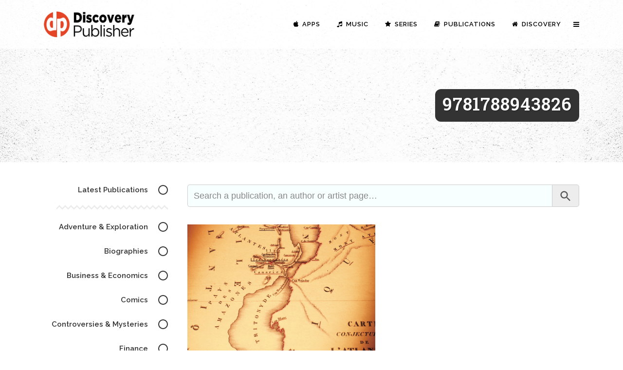

--- FILE ---
content_type: text/html; charset=UTF-8
request_url: https://www.discoverypublisher.com/tag/9781788943826/
body_size: 16379
content:
<!DOCTYPE html>
<html lang="en">
<head>
	<meta charset="UTF-8" />
	
				<meta name="viewport" content="width=device-width,initial-scale=1,user-scalable=no">
		
                            <meta name="description" content="Discovery Publisher is a multimedia editor whose mission is to inspire and support personal transformation, spiritual growth and awakening.">
            
                            <meta name="keywords" content="Discovery Publisher, publishing, media, books, paperback, ebooks, kindle, ibooks, mobile applications, google play, storefront, biography, travel, spirituality, history, novel, personal transformation, spiritual growth, awakening, authors, spiritual teachers, thinkers, healers, visionaries, artists">
            
	<link rel="profile" href="http://gmpg.org/xfn/11" />
	<link rel="pingback" href="https://www.discoverypublisher.com/site/xmlrpc.php" />

	<title>9781788943826 | Discovery Publisher</title>
	<script type="text/javascript">function theChampLoadEvent(e){var t=window.onload;if(typeof window.onload!="function"){window.onload=e}else{window.onload=function(){t();e()}}}</script>
		<script type="text/javascript">var theChampDefaultLang = 'en_US', theChampCloseIconPath = 'https://www.discoverypublisher.com/site/wp-content/plugins/super-socializer/images/close.png';</script>
		<script>var theChampSiteUrl = 'https://www.discoverypublisher.com', theChampVerified = 0, theChampEmailPopup = 0, heateorSsMoreSharePopupSearchText = 'Search';</script>
			<script> var theChampSharingAjaxUrl = 'https://www.discoverypublisher.com/site/wp-admin/admin-ajax.php', heateorSsFbMessengerAPI = 'https://www.facebook.com/dialog/send?app_id=595489497242932&display=popup&link=%encoded_post_url%&redirect_uri=%encoded_post_url%',heateorSsWhatsappShareAPI = 'web', heateorSsUrlCountFetched = [], heateorSsSharesText = 'Shares', heateorSsShareText = 'Share', theChampPluginIconPath = 'https://www.discoverypublisher.com/site/wp-content/plugins/super-socializer/images/logo.png', theChampSaveSharesLocally = 0, theChampHorizontalSharingCountEnable = 0, theChampVerticalSharingCountEnable = 0, theChampSharingOffset = -10, theChampCounterOffset = -10, theChampMobileStickySharingEnabled = 0, heateorSsCopyLinkMessage = "Link copied.";
		var heateorSsHorSharingShortUrl = "https://www.discoverypublisher.com/publications/william-pike-phelon-our-story-of-atlantis/";		</script>
			<style type="text/css">
						.the_champ_button_instagram span.the_champ_svg,a.the_champ_instagram span.the_champ_svg{background:radial-gradient(circle at 30% 107%,#fdf497 0,#fdf497 5%,#fd5949 45%,#d6249f 60%,#285aeb 90%)}
					.the_champ_horizontal_sharing .the_champ_svg,.heateor_ss_standard_follow_icons_container .the_champ_svg{
					color: #fff;
				border-width: 0px;
		border-style: solid;
		border-color: transparent;
	}
		.the_champ_horizontal_sharing .theChampTCBackground{
		color:#666;
	}
		.the_champ_horizontal_sharing span.the_champ_svg:hover,.heateor_ss_standard_follow_icons_container span.the_champ_svg:hover{
				border-color: transparent;
	}
		.the_champ_vertical_sharing span.the_champ_svg,.heateor_ss_floating_follow_icons_container span.the_champ_svg{
					color: #fff;
				border-width: 0px;
		border-style: solid;
		border-color: transparent;
	}
		.the_champ_vertical_sharing .theChampTCBackground{
		color:#666;
	}
		.the_champ_vertical_sharing span.the_champ_svg:hover,.heateor_ss_floating_follow_icons_container span.the_champ_svg:hover{
						border-color: transparent;
		}
	div.the_champ_sharing_title{text-align:center}div.the_champ_sharing_ul{width:100%;text-align:center;}div.the_champ_horizontal_sharing div.the_champ_sharing_ul a{float:none;display:inline-block;}</style>
	<meta name='robots' content='max-image-preview:large' />

<!-- This site is optimized with the Yoast SEO Premium plugin v5.4 - https://yoast.com/wordpress/plugins/seo/ -->
<link rel="canonical" href="https://www.discoverypublisher.com/tag/9781788943826/" />
<script type='application/ld+json'>{"@context":"http:\/\/schema.org","@type":"WebSite","@id":"#website","url":"https:\/\/www.discoverypublisher.com\/","name":"Discovery Publisher","potentialAction":{"@type":"SearchAction","target":"https:\/\/www.discoverypublisher.com\/?s={search_term_string}","query-input":"required name=search_term_string"}}</script>
<script type='application/ld+json'>{"@context":"http:\/\/schema.org","@type":"Organization","url":"https:\/\/www.discoverypublisher.com\/tag\/9781788943826\/","sameAs":[],"@id":"#organization","name":"Discovery Publisher","logo":"https:\/\/www.discoverypublisher.com\/site\/wp-content\/uploads\/2018\/03\/dp-favicon.png"}</script>
<!-- / Yoast SEO Premium plugin. -->

<link rel='dns-prefetch' href='//connect.soundcloud.com' />
<link rel='dns-prefetch' href='//fonts.googleapis.com' />
<link rel='dns-prefetch' href='//s.w.org' />
<script type="text/javascript">
window._wpemojiSettings = {"baseUrl":"https:\/\/s.w.org\/images\/core\/emoji\/13.1.0\/72x72\/","ext":".png","svgUrl":"https:\/\/s.w.org\/images\/core\/emoji\/13.1.0\/svg\/","svgExt":".svg","source":{"concatemoji":"https:\/\/www.discoverypublisher.com\/site\/wp-includes\/js\/wp-emoji-release.min.js"}};
/*! This file is auto-generated */
!function(e,a,t){var n,r,o,i=a.createElement("canvas"),p=i.getContext&&i.getContext("2d");function s(e,t){var a=String.fromCharCode;p.clearRect(0,0,i.width,i.height),p.fillText(a.apply(this,e),0,0);e=i.toDataURL();return p.clearRect(0,0,i.width,i.height),p.fillText(a.apply(this,t),0,0),e===i.toDataURL()}function c(e){var t=a.createElement("script");t.src=e,t.defer=t.type="text/javascript",a.getElementsByTagName("head")[0].appendChild(t)}for(o=Array("flag","emoji"),t.supports={everything:!0,everythingExceptFlag:!0},r=0;r<o.length;r++)t.supports[o[r]]=function(e){if(!p||!p.fillText)return!1;switch(p.textBaseline="top",p.font="600 32px Arial",e){case"flag":return s([127987,65039,8205,9895,65039],[127987,65039,8203,9895,65039])?!1:!s([55356,56826,55356,56819],[55356,56826,8203,55356,56819])&&!s([55356,57332,56128,56423,56128,56418,56128,56421,56128,56430,56128,56423,56128,56447],[55356,57332,8203,56128,56423,8203,56128,56418,8203,56128,56421,8203,56128,56430,8203,56128,56423,8203,56128,56447]);case"emoji":return!s([10084,65039,8205,55357,56613],[10084,65039,8203,55357,56613])}return!1}(o[r]),t.supports.everything=t.supports.everything&&t.supports[o[r]],"flag"!==o[r]&&(t.supports.everythingExceptFlag=t.supports.everythingExceptFlag&&t.supports[o[r]]);t.supports.everythingExceptFlag=t.supports.everythingExceptFlag&&!t.supports.flag,t.DOMReady=!1,t.readyCallback=function(){t.DOMReady=!0},t.supports.everything||(n=function(){t.readyCallback()},a.addEventListener?(a.addEventListener("DOMContentLoaded",n,!1),e.addEventListener("load",n,!1)):(e.attachEvent("onload",n),a.attachEvent("onreadystatechange",function(){"complete"===a.readyState&&t.readyCallback()})),(n=t.source||{}).concatemoji?c(n.concatemoji):n.wpemoji&&n.twemoji&&(c(n.twemoji),c(n.wpemoji)))}(window,document,window._wpemojiSettings);
</script>
<style type="text/css">
img.wp-smiley,
img.emoji {
	display: inline !important;
	border: none !important;
	box-shadow: none !important;
	height: 1em !important;
	width: 1em !important;
	margin: 0 0.07em !important;
	vertical-align: -0.1em !important;
	background: none !important;
	padding: 0 !important;
}
</style>
	<link rel='stylesheet' id='layerslider-css'  href='https://www.discoverypublisher.com/site/wp-content/plugins/LayerSlider/assets/static/layerslider/css/layerslider.css' type='text/css' media='all' />
<link rel='stylesheet' id='ls-google-fonts-css'  href='https://fonts.googleapis.com/css?family=Lato:100,300,regular,700,900%7COpen+Sans:300%7CIndie+Flower:regular%7COswald:300,regular,700%7CMontserrat:regular,700,900,100,200,300,500,600,800&#038;subset=latin%2Clatin-ext' type='text/css' media='all' />
<link rel='stylesheet' id='wp-block-library-css'  href='https://www.discoverypublisher.com/site/wp-includes/css/dist/block-library/style.min.css' type='text/css' media='all' />
<style id='global-styles-inline-css' type='text/css'>
body{--wp--preset--color--black: #000000;--wp--preset--color--cyan-bluish-gray: #abb8c3;--wp--preset--color--white: #ffffff;--wp--preset--color--pale-pink: #f78da7;--wp--preset--color--vivid-red: #cf2e2e;--wp--preset--color--luminous-vivid-orange: #ff6900;--wp--preset--color--luminous-vivid-amber: #fcb900;--wp--preset--color--light-green-cyan: #7bdcb5;--wp--preset--color--vivid-green-cyan: #00d084;--wp--preset--color--pale-cyan-blue: #8ed1fc;--wp--preset--color--vivid-cyan-blue: #0693e3;--wp--preset--color--vivid-purple: #9b51e0;--wp--preset--gradient--vivid-cyan-blue-to-vivid-purple: linear-gradient(135deg,rgba(6,147,227,1) 0%,rgb(155,81,224) 100%);--wp--preset--gradient--light-green-cyan-to-vivid-green-cyan: linear-gradient(135deg,rgb(122,220,180) 0%,rgb(0,208,130) 100%);--wp--preset--gradient--luminous-vivid-amber-to-luminous-vivid-orange: linear-gradient(135deg,rgba(252,185,0,1) 0%,rgba(255,105,0,1) 100%);--wp--preset--gradient--luminous-vivid-orange-to-vivid-red: linear-gradient(135deg,rgba(255,105,0,1) 0%,rgb(207,46,46) 100%);--wp--preset--gradient--very-light-gray-to-cyan-bluish-gray: linear-gradient(135deg,rgb(238,238,238) 0%,rgb(169,184,195) 100%);--wp--preset--gradient--cool-to-warm-spectrum: linear-gradient(135deg,rgb(74,234,220) 0%,rgb(151,120,209) 20%,rgb(207,42,186) 40%,rgb(238,44,130) 60%,rgb(251,105,98) 80%,rgb(254,248,76) 100%);--wp--preset--gradient--blush-light-purple: linear-gradient(135deg,rgb(255,206,236) 0%,rgb(152,150,240) 100%);--wp--preset--gradient--blush-bordeaux: linear-gradient(135deg,rgb(254,205,165) 0%,rgb(254,45,45) 50%,rgb(107,0,62) 100%);--wp--preset--gradient--luminous-dusk: linear-gradient(135deg,rgb(255,203,112) 0%,rgb(199,81,192) 50%,rgb(65,88,208) 100%);--wp--preset--gradient--pale-ocean: linear-gradient(135deg,rgb(255,245,203) 0%,rgb(182,227,212) 50%,rgb(51,167,181) 100%);--wp--preset--gradient--electric-grass: linear-gradient(135deg,rgb(202,248,128) 0%,rgb(113,206,126) 100%);--wp--preset--gradient--midnight: linear-gradient(135deg,rgb(2,3,129) 0%,rgb(40,116,252) 100%);--wp--preset--duotone--dark-grayscale: url('#wp-duotone-dark-grayscale');--wp--preset--duotone--grayscale: url('#wp-duotone-grayscale');--wp--preset--duotone--purple-yellow: url('#wp-duotone-purple-yellow');--wp--preset--duotone--blue-red: url('#wp-duotone-blue-red');--wp--preset--duotone--midnight: url('#wp-duotone-midnight');--wp--preset--duotone--magenta-yellow: url('#wp-duotone-magenta-yellow');--wp--preset--duotone--purple-green: url('#wp-duotone-purple-green');--wp--preset--duotone--blue-orange: url('#wp-duotone-blue-orange');--wp--preset--font-size--small: 13px;--wp--preset--font-size--medium: 20px;--wp--preset--font-size--large: 36px;--wp--preset--font-size--x-large: 42px;}.has-black-color{color: var(--wp--preset--color--black) !important;}.has-cyan-bluish-gray-color{color: var(--wp--preset--color--cyan-bluish-gray) !important;}.has-white-color{color: var(--wp--preset--color--white) !important;}.has-pale-pink-color{color: var(--wp--preset--color--pale-pink) !important;}.has-vivid-red-color{color: var(--wp--preset--color--vivid-red) !important;}.has-luminous-vivid-orange-color{color: var(--wp--preset--color--luminous-vivid-orange) !important;}.has-luminous-vivid-amber-color{color: var(--wp--preset--color--luminous-vivid-amber) !important;}.has-light-green-cyan-color{color: var(--wp--preset--color--light-green-cyan) !important;}.has-vivid-green-cyan-color{color: var(--wp--preset--color--vivid-green-cyan) !important;}.has-pale-cyan-blue-color{color: var(--wp--preset--color--pale-cyan-blue) !important;}.has-vivid-cyan-blue-color{color: var(--wp--preset--color--vivid-cyan-blue) !important;}.has-vivid-purple-color{color: var(--wp--preset--color--vivid-purple) !important;}.has-black-background-color{background-color: var(--wp--preset--color--black) !important;}.has-cyan-bluish-gray-background-color{background-color: var(--wp--preset--color--cyan-bluish-gray) !important;}.has-white-background-color{background-color: var(--wp--preset--color--white) !important;}.has-pale-pink-background-color{background-color: var(--wp--preset--color--pale-pink) !important;}.has-vivid-red-background-color{background-color: var(--wp--preset--color--vivid-red) !important;}.has-luminous-vivid-orange-background-color{background-color: var(--wp--preset--color--luminous-vivid-orange) !important;}.has-luminous-vivid-amber-background-color{background-color: var(--wp--preset--color--luminous-vivid-amber) !important;}.has-light-green-cyan-background-color{background-color: var(--wp--preset--color--light-green-cyan) !important;}.has-vivid-green-cyan-background-color{background-color: var(--wp--preset--color--vivid-green-cyan) !important;}.has-pale-cyan-blue-background-color{background-color: var(--wp--preset--color--pale-cyan-blue) !important;}.has-vivid-cyan-blue-background-color{background-color: var(--wp--preset--color--vivid-cyan-blue) !important;}.has-vivid-purple-background-color{background-color: var(--wp--preset--color--vivid-purple) !important;}.has-black-border-color{border-color: var(--wp--preset--color--black) !important;}.has-cyan-bluish-gray-border-color{border-color: var(--wp--preset--color--cyan-bluish-gray) !important;}.has-white-border-color{border-color: var(--wp--preset--color--white) !important;}.has-pale-pink-border-color{border-color: var(--wp--preset--color--pale-pink) !important;}.has-vivid-red-border-color{border-color: var(--wp--preset--color--vivid-red) !important;}.has-luminous-vivid-orange-border-color{border-color: var(--wp--preset--color--luminous-vivid-orange) !important;}.has-luminous-vivid-amber-border-color{border-color: var(--wp--preset--color--luminous-vivid-amber) !important;}.has-light-green-cyan-border-color{border-color: var(--wp--preset--color--light-green-cyan) !important;}.has-vivid-green-cyan-border-color{border-color: var(--wp--preset--color--vivid-green-cyan) !important;}.has-pale-cyan-blue-border-color{border-color: var(--wp--preset--color--pale-cyan-blue) !important;}.has-vivid-cyan-blue-border-color{border-color: var(--wp--preset--color--vivid-cyan-blue) !important;}.has-vivid-purple-border-color{border-color: var(--wp--preset--color--vivid-purple) !important;}.has-vivid-cyan-blue-to-vivid-purple-gradient-background{background: var(--wp--preset--gradient--vivid-cyan-blue-to-vivid-purple) !important;}.has-light-green-cyan-to-vivid-green-cyan-gradient-background{background: var(--wp--preset--gradient--light-green-cyan-to-vivid-green-cyan) !important;}.has-luminous-vivid-amber-to-luminous-vivid-orange-gradient-background{background: var(--wp--preset--gradient--luminous-vivid-amber-to-luminous-vivid-orange) !important;}.has-luminous-vivid-orange-to-vivid-red-gradient-background{background: var(--wp--preset--gradient--luminous-vivid-orange-to-vivid-red) !important;}.has-very-light-gray-to-cyan-bluish-gray-gradient-background{background: var(--wp--preset--gradient--very-light-gray-to-cyan-bluish-gray) !important;}.has-cool-to-warm-spectrum-gradient-background{background: var(--wp--preset--gradient--cool-to-warm-spectrum) !important;}.has-blush-light-purple-gradient-background{background: var(--wp--preset--gradient--blush-light-purple) !important;}.has-blush-bordeaux-gradient-background{background: var(--wp--preset--gradient--blush-bordeaux) !important;}.has-luminous-dusk-gradient-background{background: var(--wp--preset--gradient--luminous-dusk) !important;}.has-pale-ocean-gradient-background{background: var(--wp--preset--gradient--pale-ocean) !important;}.has-electric-grass-gradient-background{background: var(--wp--preset--gradient--electric-grass) !important;}.has-midnight-gradient-background{background: var(--wp--preset--gradient--midnight) !important;}.has-small-font-size{font-size: var(--wp--preset--font-size--small) !important;}.has-medium-font-size{font-size: var(--wp--preset--font-size--medium) !important;}.has-large-font-size{font-size: var(--wp--preset--font-size--large) !important;}.has-x-large-font-size{font-size: var(--wp--preset--font-size--x-large) !important;}
</style>
<link rel='stylesheet' id='fullwidth-audio-player-tracks-css'  href='https://www.discoverypublisher.com/site/wp-content/plugins/fullwidth-audio-player/css/fullwidthAudioPlayer-tracks.css' type='text/css' media='all' />
<link rel='stylesheet' id='fullwidth-audio-player-css'  href='https://www.discoverypublisher.com/site/wp-content/plugins/fullwidth-audio-player/css/jquery.fullwidthAudioPlayer.min.css' type='text/css' media='all' />
<link rel='stylesheet' id='font-awesome-css'  href='https://www.discoverypublisher.com/site/wp-content/plugins/post-carousel/public/assets/css/font-awesome.min.css' type='text/css' media='all' />
<link rel='stylesheet' id='pcp_swiper-css'  href='https://www.discoverypublisher.com/site/wp-content/plugins/post-carousel/public/assets/css/swiper-bundle.min.css' type='text/css' media='all' />
<link rel='stylesheet' id='pcp-style-css'  href='https://www.discoverypublisher.com/site/wp-content/plugins/post-carousel/public/assets/css/style.min.css' type='text/css' media='all' />
<style id='pcp-style-inline-css' type='text/css'>
#pcp_wrapper-27797 .sp-pcp-row{ margin-right: -5px;margin-left: -5px;}#pcp_wrapper-27797 .sp-pcp-row [class*='sp-pcp-col-']{padding-right: 5px;padding-left: 5px;padding-bottom: 10px;}#pcp_wrapper-27797 .sp-pcp-post {padding: 0 0 0 0;}#pcp_wrapper-27797 .sp-pcp-post {border: 0px solid #e2e2e2;}#pcp_wrapper-27797 .sp-pcp-post {border-radius: 0px;}#pcp_wrapper-27797 .sp-pcp-post{background-color: transparent;}.pcp-wrapper-27797 .sp-pcp-post-meta li,.pcp-wrapper-27797 .sp-pcp-post-meta ul,.pcp-wrapper-27797 .sp-pcp-post-meta li a{color: #888;}.pcp-wrapper-27797 .sp-pcp-post-meta li a:hover{color: #e1624b;}#pcp_wrapper-27775 .sp-pcp-row{ margin-right: -5px;margin-left: -5px;}#pcp_wrapper-27775 .sp-pcp-row [class*='sp-pcp-col-']{padding-right: 5px;padding-left: 5px;padding-bottom: 10px;}#pcp_wrapper-27775 .dots .swiper-pagination-bullet{ background: #cccccc; } #pcp_wrapper-27775 .dots .swiper-pagination-bullet-active { background: #e1624b; }#pcp_wrapper-27775 .pcp-button-prev,
#pcp_wrapper-27775 .pcp-button-next{ background-image: none; background-size: auto; background-color: #fff; height: 33px; width: 33px; margin-top: 8px; border: 1px solid #aaa; text-align: center; line-height: 30px; -webkit-transition: 0.3s; }#pcp_wrapper-27775 .pcp-button-prev:hover, #pcp_wrapper-27775 .pcp-button-next:hover{ background-color: #e1624b; border-color: #e1624b; } #pcp_wrapper-27775 .pcp-button-prev .fa, #pcp_wrapper-27775 .pcp-button-next .fa { color: #aaa; } #pcp_wrapper-27775 .pcp-button-prev:hover .fa, #pcp_wrapper-27775 .pcp-button-next:hover .fa { color: #fff; } #pcp_wrapper-27775.pcp-carousel-wrapper .sp-pcp-post{ margin-top: 0; }#pcp_wrapper-27775 .sp-pcp-post {padding: 0 0 0 0;}#pcp_wrapper-27775 .sp-pcp-post {border: 0px solid #e2e2e2;}#pcp_wrapper-27775 .sp-pcp-post {border-radius: 0px;}#pcp_wrapper-27775 .sp-pcp-post{background-color: transparent;}.pcp-wrapper-27775 .sp-pcp-post-meta li,.pcp-wrapper-27775 .sp-pcp-post-meta ul,.pcp-wrapper-27775 .sp-pcp-post-meta li a{color: #888;}.pcp-wrapper-27775 .sp-pcp-post-meta li a:hover{color: #e1624b;}#pcp_wrapper-27775 .pcp-post-pagination .page-numbers.current, #pcp_wrapper-27775 .pcp-post-pagination a.active , #pcp_wrapper-27775 .pcp-post-pagination a:hover{ color: #ffffff; background: #e1624b; border-color: #e1624b; }#pcp_wrapper-27775 .pcp-post-pagination .page-numbers, .pcp-post-pagination a{ background: #ffffff; color:#5e5e5e; border-color: #bbbbbb; }
</style>
<link rel='stylesheet' id='ivory-search-styles-css'  href='https://www.discoverypublisher.com/site/wp-content/plugins/add-search-to-menu-premium/public/css/ivory-search.min.css' type='text/css' media='all' />
<link rel='stylesheet' id='mediaelement-css'  href='https://www.discoverypublisher.com/site/wp-includes/js/mediaelement/mediaelementplayer-legacy.min.css' type='text/css' media='all' />
<link rel='stylesheet' id='wp-mediaelement-css'  href='https://www.discoverypublisher.com/site/wp-includes/js/mediaelement/wp-mediaelement.min.css' type='text/css' media='all' />
<link rel='stylesheet' id='bridge-default-style-css'  href='https://www.discoverypublisher.com/site/wp-content/themes/bridge/style.css' type='text/css' media='all' />
<link rel='stylesheet' id='bridge-qode-font_awesome-css'  href='https://www.discoverypublisher.com/site/wp-content/themes/bridge/css/font-awesome/css/font-awesome.min.css' type='text/css' media='all' />
<link rel='stylesheet' id='bridge-qode-font_elegant-css'  href='https://www.discoverypublisher.com/site/wp-content/themes/bridge/css/elegant-icons/style.min.css' type='text/css' media='all' />
<link rel='stylesheet' id='bridge-qode-linea_icons-css'  href='https://www.discoverypublisher.com/site/wp-content/themes/bridge/css/linea-icons/style.css' type='text/css' media='all' />
<link rel='stylesheet' id='bridge-qode-dripicons-css'  href='https://www.discoverypublisher.com/site/wp-content/themes/bridge/css/dripicons/dripicons.css' type='text/css' media='all' />
<link rel='stylesheet' id='bridge-stylesheet-css'  href='https://www.discoverypublisher.com/site/wp-content/themes/bridge/css/stylesheet.min.css' type='text/css' media='all' />
<style id='bridge-stylesheet-inline-css' type='text/css'>
   .archive.disabled_footer_top .footer_top_holder, .archive.disabled_footer_bottom .footer_bottom_holder { display: none;}


</style>
<link rel='stylesheet' id='bridge-print-css'  href='https://www.discoverypublisher.com/site/wp-content/themes/bridge/css/print.css' type='text/css' media='all' />
<link rel='stylesheet' id='bridge-style-dynamic-css'  href='https://www.discoverypublisher.com/site/wp-content/themes/bridge/css/style_dynamic.css' type='text/css' media='all' />
<link rel='stylesheet' id='bridge-responsive-css'  href='https://www.discoverypublisher.com/site/wp-content/themes/bridge/css/responsive.min.css' type='text/css' media='all' />
<link rel='stylesheet' id='bridge-style-dynamic-responsive-css'  href='https://www.discoverypublisher.com/site/wp-content/themes/bridge/css/style_dynamic_responsive.css' type='text/css' media='all' />
<link rel='stylesheet' id='js_composer_front-css'  href='https://www.discoverypublisher.com/site/wp-content/plugins/js_composer/assets/css/js_composer.min.css' type='text/css' media='all' />
<link rel='stylesheet' id='bridge-style-handle-google-fonts-css'  href='https://fonts.googleapis.com/css?family=Raleway%3A100%2C200%2C300%2C400%2C500%2C600%2C700%2C800%2C900%2C300italic%2C400italic%2C700italic%7CRoboto+Slab%3A100%2C200%2C300%2C400%2C500%2C600%2C700%2C800%2C900%2C300italic%2C400italic%2C700italic%7CRaleway%3A100%2C200%2C300%2C400%2C500%2C600%2C700%2C800%2C900%2C300italic%2C400italic%2C700italic&#038;subset=latin%2Clatin-ext' type='text/css' media='all' />
<link rel='stylesheet' id='dflip-icons-style-css'  href='https://www.discoverypublisher.com/site/wp-content/plugins/dflip/assets/css/themify-icons.min.css' type='text/css' media='all' />
<link rel='stylesheet' id='dflip-style-css'  href='https://www.discoverypublisher.com/site/wp-content/plugins/dflip/assets/css/dflip.min.css' type='text/css' media='all' />
<link rel='stylesheet' id='aio-icon-manager-css'  href='https://www.discoverypublisher.com/site/wp-content/plugins/VC_Modal_Popup/css/icon-manager.css' type='text/css' media='all' />
<link rel='stylesheet' id='bsf-Defaults-css'  href='https://www.discoverypublisher.com/site/wp-content/uploads/smile_fonts/Defaults/Defaults.css' type='text/css' media='all' />
<link rel='stylesheet' id='the_champ_frontend_css-css'  href='https://www.discoverypublisher.com/site/wp-content/plugins/super-socializer/css/front.css' type='text/css' media='all' />
<link rel='stylesheet' id='bridge-childstyle-css'  href='https://www.discoverypublisher.com/site/wp-content/themes/bridge-child/style.css' type='text/css' media='all' />
<script type='text/javascript' src='https://www.discoverypublisher.com/site/wp-includes/js/jquery/jquery.min.js' id='jquery-core-js'></script>
<script type='text/javascript' src='https://www.discoverypublisher.com/site/wp-includes/js/jquery/jquery-migrate.min.js' id='jquery-migrate-js'></script>
<script type='text/javascript' id='layerslider-utils-js-extra'>
/* <![CDATA[ */
var LS_Meta = {"v":"6.11.9","fixGSAP":"1"};
/* ]]> */
</script>
<script type='text/javascript' src='https://www.discoverypublisher.com/site/wp-content/plugins/LayerSlider/assets/static/layerslider/js/layerslider.utils.js' id='layerslider-utils-js'></script>
<script type='text/javascript' src='https://www.discoverypublisher.com/site/wp-content/plugins/LayerSlider/assets/static/layerslider/js/layerslider.kreaturamedia.jquery.js' id='layerslider-js'></script>
<script type='text/javascript' src='https://www.discoverypublisher.com/site/wp-content/plugins/LayerSlider/assets/static/layerslider/js/layerslider.transitions.js' id='layerslider-transitions-js'></script>
<script type='text/javascript' src='//connect.soundcloud.com/sdk/sdk-3.1.2.js' id='soundcloud-sdk-js'></script>
<script type='text/javascript' src='https://www.discoverypublisher.com/site/wp-includes/js/jquery/ui/core.min.js' id='jquery-ui-core-js'></script>
<script type='text/javascript' src='https://www.discoverypublisher.com/site/wp-includes/js/jquery/ui/mouse.min.js' id='jquery-ui-mouse-js'></script>
<script type='text/javascript' src='https://www.discoverypublisher.com/site/wp-includes/js/jquery/ui/draggable.min.js' id='jquery-ui-draggable-js'></script>
<script type='text/javascript' src='https://www.discoverypublisher.com/site/wp-includes/js/jquery/ui/sortable.min.js' id='jquery-ui-sortable-js'></script>
<script type='text/javascript' src='https://www.discoverypublisher.com/site/wp-content/plugins/fullwidth-audio-player/js/jquery.fullwidthAudioPlayer.min.js' id='fullwidth-audio-player-js'></script>
<meta name="generator" content="Powered by LayerSlider 6.11.9 - Multi-Purpose, Responsive, Parallax, Mobile-Friendly Slider Plugin for WordPress." />
<!-- LayerSlider updates and docs at: https://layerslider.kreaturamedia.com -->
<link rel="https://api.w.org/" href="https://www.discoverypublisher.com/wp-json/" /><link rel="alternate" type="application/json" href="https://www.discoverypublisher.com/wp-json/wp/v2/tags/9810" /><link rel="EditURI" type="application/rsd+xml" title="RSD" href="https://www.discoverypublisher.com/site/xmlrpc.php?rsd" />
<link rel="wlwmanifest" type="application/wlwmanifest+xml" href="https://www.discoverypublisher.com/site/wp-includes/wlwmanifest.xml" /> 
<meta name="generator" content="WordPress 5.9.2" />
<meta name="robots" content="noindex">
<!-- Analytics by WP Statistics v13.2.7 - https://wp-statistics.com/ -->
<script>var WP_Statistics_http = new XMLHttpRequest();WP_Statistics_http.open('GET', 'https://www.discoverypublisher.com/wp-json/wp-statistics/v2/hit?_=1768857002&_wpnonce=6281a4ec2c&wp_statistics_hit_rest=yes&referred=https%3A%2F%2Fwww.discoverypublisher.com&exclusion_match=yes&exclusion_reason=CrawlerDetect&track_all=1&current_page_type=post_tag&current_page_id=9810&search_query&page_uri=/tag/9781788943826/', true);WP_Statistics_http.setRequestHeader("Content-Type", "application/json;charset=UTF-8");WP_Statistics_http.send(null);</script>
<script data-cfasync="false"> var dFlipLocation = "https://www.discoverypublisher.com/site/wp-content/plugins/dflip/assets/"; var dFlipWPGlobal = {"text":{"toggleSound":"Turn on\/off Sound","toggleThumbnails":"Toggle Thumbnails","toggleOutline":"Toggle Outline\/Bookmark","previousPage":"Previous Page","nextPage":"Next Page","toggleFullscreen":"Toggle Fullscreen","zoomIn":"Zoom In","zoomOut":"Zoom Out","toggleHelp":"Toggle Help","singlePageMode":"Single Page Mode","doublePageMode":"Double Page Mode","downloadPDFFile":"Download PDF File","gotoFirstPage":"Goto First Page","gotoLastPage":"Goto Last Page","share":"Share","mailSubject":"I wanted you to see this FlipBook","mailBody":"Check out this site {{url}}","loading":"Loading"},"moreControls":"pageMode,startPage,endPage,sound","hideControls":"outline,thumbnail,zoomIn,zoomOut","scrollWheel":"false","backgroundColor":"#777","backgroundImage":"","height":"auto","paddingLeft":"0","paddingRight":"0","controlsPosition":"top","duration":"800","soundEnable":"true","enableDownload":"true","enableAnalytics":"false","webgl":"true","hard":"cover","maxTextureSize":"1600","rangeChunkSize":"262144","disableRange":false,"zoomRatio":"1.5","stiffness":"500","pageMode":"0","singlePageMode":"0","pageSize":"0","autoPlay":"false","autoPlayDuration":"5000","autoPlayStart":"false","linkTarget":"2","sharePrefix":"dflip-","pdfVersion":"default"};</script><meta name="generator" content="Powered by WPBakery Page Builder - drag and drop page builder for WordPress."/>
<style type="text/css">.broken_link, a.broken_link {
	text-decoration: line-through;
}</style><style type="text/css">.removed_link, a.removed_link {
	text-decoration: line-through;
}</style><link rel="icon" href="https://www.discoverypublisher.com/site/wp-content/uploads/2018/03/cropped-dp-favicon-32x32.png" sizes="32x32" />
<link rel="icon" href="https://www.discoverypublisher.com/site/wp-content/uploads/2018/03/cropped-dp-favicon-192x192.png" sizes="192x192" />
<link rel="apple-touch-icon" href="https://www.discoverypublisher.com/site/wp-content/uploads/2018/03/cropped-dp-favicon-180x180.png" />
<meta name="msapplication-TileImage" content="https://www.discoverypublisher.com/site/wp-content/uploads/2018/03/cropped-dp-favicon-270x270.png" />
<noscript><style> .wpb_animate_when_almost_visible { opacity: 1; }</style></noscript></head>

<body class="archive tag tag-9810 bridge-core-1.0.5 bridge  qode-page-loading-effect-enabled side_area_uncovered_from_content qode-content-sidebar-responsive qode-child-theme-ver-1.0.0 qode-theme-ver-18.1 qode-theme-bridge qode_header_in_grid wpb-js-composer js-comp-ver-6.7.0 vc_responsive" itemscope itemtype="http://schema.org/WebPage">


<svg xmlns="http://www.w3.org/2000/svg" viewBox="0 0 0 0" width="0" height="0" focusable="false" role="none" style="visibility: hidden; position: absolute; left: -9999px; overflow: hidden;" ><defs><filter id="wp-duotone-dark-grayscale"><feColorMatrix color-interpolation-filters="sRGB" type="matrix" values=" .299 .587 .114 0 0 .299 .587 .114 0 0 .299 .587 .114 0 0 .299 .587 .114 0 0 " /><feComponentTransfer color-interpolation-filters="sRGB" ><feFuncR type="table" tableValues="0 0.49803921568627" /><feFuncG type="table" tableValues="0 0.49803921568627" /><feFuncB type="table" tableValues="0 0.49803921568627" /><feFuncA type="table" tableValues="1 1" /></feComponentTransfer><feComposite in2="SourceGraphic" operator="in" /></filter></defs></svg><svg xmlns="http://www.w3.org/2000/svg" viewBox="0 0 0 0" width="0" height="0" focusable="false" role="none" style="visibility: hidden; position: absolute; left: -9999px; overflow: hidden;" ><defs><filter id="wp-duotone-grayscale"><feColorMatrix color-interpolation-filters="sRGB" type="matrix" values=" .299 .587 .114 0 0 .299 .587 .114 0 0 .299 .587 .114 0 0 .299 .587 .114 0 0 " /><feComponentTransfer color-interpolation-filters="sRGB" ><feFuncR type="table" tableValues="0 1" /><feFuncG type="table" tableValues="0 1" /><feFuncB type="table" tableValues="0 1" /><feFuncA type="table" tableValues="1 1" /></feComponentTransfer><feComposite in2="SourceGraphic" operator="in" /></filter></defs></svg><svg xmlns="http://www.w3.org/2000/svg" viewBox="0 0 0 0" width="0" height="0" focusable="false" role="none" style="visibility: hidden; position: absolute; left: -9999px; overflow: hidden;" ><defs><filter id="wp-duotone-purple-yellow"><feColorMatrix color-interpolation-filters="sRGB" type="matrix" values=" .299 .587 .114 0 0 .299 .587 .114 0 0 .299 .587 .114 0 0 .299 .587 .114 0 0 " /><feComponentTransfer color-interpolation-filters="sRGB" ><feFuncR type="table" tableValues="0.54901960784314 0.98823529411765" /><feFuncG type="table" tableValues="0 1" /><feFuncB type="table" tableValues="0.71764705882353 0.25490196078431" /><feFuncA type="table" tableValues="1 1" /></feComponentTransfer><feComposite in2="SourceGraphic" operator="in" /></filter></defs></svg><svg xmlns="http://www.w3.org/2000/svg" viewBox="0 0 0 0" width="0" height="0" focusable="false" role="none" style="visibility: hidden; position: absolute; left: -9999px; overflow: hidden;" ><defs><filter id="wp-duotone-blue-red"><feColorMatrix color-interpolation-filters="sRGB" type="matrix" values=" .299 .587 .114 0 0 .299 .587 .114 0 0 .299 .587 .114 0 0 .299 .587 .114 0 0 " /><feComponentTransfer color-interpolation-filters="sRGB" ><feFuncR type="table" tableValues="0 1" /><feFuncG type="table" tableValues="0 0.27843137254902" /><feFuncB type="table" tableValues="0.5921568627451 0.27843137254902" /><feFuncA type="table" tableValues="1 1" /></feComponentTransfer><feComposite in2="SourceGraphic" operator="in" /></filter></defs></svg><svg xmlns="http://www.w3.org/2000/svg" viewBox="0 0 0 0" width="0" height="0" focusable="false" role="none" style="visibility: hidden; position: absolute; left: -9999px; overflow: hidden;" ><defs><filter id="wp-duotone-midnight"><feColorMatrix color-interpolation-filters="sRGB" type="matrix" values=" .299 .587 .114 0 0 .299 .587 .114 0 0 .299 .587 .114 0 0 .299 .587 .114 0 0 " /><feComponentTransfer color-interpolation-filters="sRGB" ><feFuncR type="table" tableValues="0 0" /><feFuncG type="table" tableValues="0 0.64705882352941" /><feFuncB type="table" tableValues="0 1" /><feFuncA type="table" tableValues="1 1" /></feComponentTransfer><feComposite in2="SourceGraphic" operator="in" /></filter></defs></svg><svg xmlns="http://www.w3.org/2000/svg" viewBox="0 0 0 0" width="0" height="0" focusable="false" role="none" style="visibility: hidden; position: absolute; left: -9999px; overflow: hidden;" ><defs><filter id="wp-duotone-magenta-yellow"><feColorMatrix color-interpolation-filters="sRGB" type="matrix" values=" .299 .587 .114 0 0 .299 .587 .114 0 0 .299 .587 .114 0 0 .299 .587 .114 0 0 " /><feComponentTransfer color-interpolation-filters="sRGB" ><feFuncR type="table" tableValues="0.78039215686275 1" /><feFuncG type="table" tableValues="0 0.94901960784314" /><feFuncB type="table" tableValues="0.35294117647059 0.47058823529412" /><feFuncA type="table" tableValues="1 1" /></feComponentTransfer><feComposite in2="SourceGraphic" operator="in" /></filter></defs></svg><svg xmlns="http://www.w3.org/2000/svg" viewBox="0 0 0 0" width="0" height="0" focusable="false" role="none" style="visibility: hidden; position: absolute; left: -9999px; overflow: hidden;" ><defs><filter id="wp-duotone-purple-green"><feColorMatrix color-interpolation-filters="sRGB" type="matrix" values=" .299 .587 .114 0 0 .299 .587 .114 0 0 .299 .587 .114 0 0 .299 .587 .114 0 0 " /><feComponentTransfer color-interpolation-filters="sRGB" ><feFuncR type="table" tableValues="0.65098039215686 0.40392156862745" /><feFuncG type="table" tableValues="0 1" /><feFuncB type="table" tableValues="0.44705882352941 0.4" /><feFuncA type="table" tableValues="1 1" /></feComponentTransfer><feComposite in2="SourceGraphic" operator="in" /></filter></defs></svg><svg xmlns="http://www.w3.org/2000/svg" viewBox="0 0 0 0" width="0" height="0" focusable="false" role="none" style="visibility: hidden; position: absolute; left: -9999px; overflow: hidden;" ><defs><filter id="wp-duotone-blue-orange"><feColorMatrix color-interpolation-filters="sRGB" type="matrix" values=" .299 .587 .114 0 0 .299 .587 .114 0 0 .299 .587 .114 0 0 .299 .587 .114 0 0 " /><feComponentTransfer color-interpolation-filters="sRGB" ><feFuncR type="table" tableValues="0.098039215686275 1" /><feFuncG type="table" tableValues="0 0.66274509803922" /><feFuncB type="table" tableValues="0.84705882352941 0.41960784313725" /><feFuncA type="table" tableValues="1 1" /></feComponentTransfer><feComposite in2="SourceGraphic" operator="in" /></filter></defs></svg>
		<div class="qode-page-loading-effect-holder">
		<div class="ajax_loader"><div class="ajax_loader_1"><div class="five_rotating_circles"><div class="spinner-container container1"><div class="circle1"></div><div class="circle2"></div><div class="circle3"></div><div class="circle4"></div></div><div class="spinner-container container2"><div class="circle1"></div><div class="circle2"></div><div class="circle3"></div><div class="circle4"></div></div><div class="spinner-container container3"><div class="circle1"></div><div class="circle2"></div><div class="circle3"></div><div class="circle4"></div></div></div></div></div>
			</div>
		<section class="side_menu right ">
				<a href="#" target="_self" class="close_side_menu"></a>
		<div id="custom_html-11" class="widget_text widget widget_custom_html posts_holder"><div class="textwidget custom-html-widget"><h6>Discovery Publisher</h6>
&nbsp;
<ul>
		<li><a href="https://www.discoverypublisher.com/" target="_self" rel="noopener"><span data-type="normal"  class="qode_icon_shortcode  q_font_awsome_icon   " style=" "><i class="qode_icon_font_awesome fa fa-star-o qode_icon_element" style="" ></i></span>Home Page</a></li>
		<li><a href="https://www.discoverypublisher.com/about-us/" target="_self" rel="noopener"><span data-type="normal"  class="qode_icon_shortcode  q_font_awsome_icon   " style=" "><i class="qode_icon_font_awesome fa fa-bell qode_icon_element" style="" ></i></span>About Us</a></li>
		<li><a href="https://www.discoverypublisher.com/contact/" target="_self" rel="noopener"><span data-type="normal"  class="qode_icon_shortcode  q_font_awsome_icon   " style=" "><i class="qode_icon_font_awesome fa fa-tag qode_icon_element" style="" ></i></span>Contact Us</a></li>
</ul>
<div class="separator  transparent   " style="margin-top: 20px;margin-bottom: 7px;"></div>


<span class='q_social_icon_holder normal_social' ><i class="qode_icon_font_awesome fa fa-twitter fa-lg simple_social" style="font-size: 17px;" ></i></span>

<span class='q_social_icon_holder normal_social' ><i class="qode_icon_font_awesome fa fa-facebook fa-lg simple_social" style="font-size: 17px;" ></i></span>

<span class='q_social_icon_holder normal_social' ><i class="qode_icon_font_awesome fa fa-google-plus fa-lg simple_social" style="font-size: 17px;" ></i></span>

<span class='q_social_icon_holder normal_social' ><i class="qode_icon_font_awesome fa fa-instagram fa-lg simple_social" style="font-size: 17px;" ></i></span>

<span class='q_social_icon_holder normal_social' ><i class="qode_icon_font_awesome fa fa-tumblr fa-lg simple_social" style="font-size: 17px;" ></i></span></div></div></section>

<div class="wrapper">
	<div class="wrapper_inner">

    
		<!-- Google Analytics start -->
				<!-- Google Analytics end -->

		
	<header class=" scroll_header_top_area dark stick scrolled_not_transparent page_header">
	<div class="header_inner clearfix">
				<div class="header_top_bottom_holder">
			
			<div class="header_bottom clearfix" style=' background-color:rgba(255, 255, 255, 0.8);' >
								<div class="container">
					<div class="container_inner clearfix">
																				<div class="header_inner_left">
																	<div class="mobile_menu_button">
		<span>
			<i class="qode_icon_font_awesome fa fa-bars " ></i>		</span>
	</div>
								<div class="logo_wrapper" >
	<div class="q_logo">
		<a itemprop="url" href="https://www.discoverypublisher.com/" >
             <img itemprop="image" class="normal" src="https://www.discoverypublisher.com/site/wp-content/uploads/2019/11/discovery-publisher-logo-black.png" alt="Logo"> 			 <img itemprop="image" class="light" src="https://www.discoverypublisher.com/site/wp-content/uploads/2019/11/discovery-publisher-logo-white.png" alt="Logo"/> 			 <img itemprop="image" class="dark" src="https://www.discoverypublisher.com/site/wp-content/uploads/2019/11/discovery-publisher-logo-black.png" alt="Logo"/> 			 <img itemprop="image" class="sticky" src="https://www.discoverypublisher.com/site/wp-content/uploads/2019/11/discovery-publisher-logo-sticky.png" alt="Logo"/> 			 <img itemprop="image" class="mobile" src="https://www.discoverypublisher.com/site/wp-content/uploads/2019/11/discovery-publisher-logo-black.png" alt="Logo"/> 					</a>
	</div>
	</div>															</div>
															<div class="header_inner_right">
									<div class="side_menu_button_wrapper right">
																														<div class="side_menu_button">
																																		<a class="side_menu_button_link normal" href="javascript:void(0)">
		<i class="qode_icon_font_awesome fa fa-bars " ></i>	</a>
										</div>
									</div>
								</div>
							
							
							<nav class="main_menu drop_down right">
								<ul id="menu-top_menu" class=""><li id="nav-menu-item-28342" class="menu-item menu-item-type-post_type menu-item-object-page  narrow"><a href="https://www.discoverypublisher.com/apps/" class=""><i class="menu_icon fa-apple fa"></i><span>Apps</span><span class="plus"></span></a></li>
<li id="nav-menu-item-28341" class="menu-item menu-item-type-post_type menu-item-object-page  narrow"><a href="https://www.discoverypublisher.com/music/" class=""><i class="menu_icon fa-music fa"></i><span>Music</span><span class="plus"></span></a></li>
<li id="nav-menu-item-28343" class="menu-item menu-item-type-post_type menu-item-object-page  narrow"><a href="https://www.discoverypublisher.com/series/" class=""><i class="menu_icon fa-star fa"></i><span>Series</span><span class="plus"></span></a></li>
<li id="nav-menu-item-15312" class="menu-item menu-item-type-post_type menu-item-object-page menu-item-has-children  has_sub wide"><a href="https://www.discoverypublisher.com/publications/" class=""><i class="menu_icon fa-book fa"></i><span>PUBLICATIONS</span><span class="plus"></span></a>
<div class="second"><div class="inner"><ul>
	<li id="nav-menu-item-15538" class="menu-item menu-item-type-custom menu-item-object-custom menu-item-has-children sub"><a href="" class=" no_link" style="cursor: default;" onclick="JavaScript: return false;"><i class="menu_icon blank fa"></i><span>PRINT &#038; DIGITAL</span><span class="plus"></span><i class="q_menu_arrow fa fa-angle-right"></i></a>
	<ul>
		<li id="nav-menu-item-15648" class="menu-item menu-item-type-post_type menu-item-object-page "><a href="https://www.discoverypublisher.com/publications/adventure-exploration/" class=""><i class="menu_icon blank fa"></i><span>Adventure &#038; Exploration</span><span class="plus"></span></a></li>
		<li id="nav-menu-item-27037" class="menu-item menu-item-type-post_type menu-item-object-page "><a href="https://www.discoverypublisher.com/publications/biographies/" class=""><i class="menu_icon blank fa"></i><span>Biographies</span><span class="plus"></span></a></li>
		<li id="nav-menu-item-15588" class="menu-item menu-item-type-post_type menu-item-object-page "><a href="https://www.discoverypublisher.com/publications/business-economics/" class=""><i class="menu_icon blank fa"></i><span>Business &#038; Economics</span><span class="plus"></span></a></li>
		<li id="nav-menu-item-27038" class="menu-item menu-item-type-post_type menu-item-object-page "><a href="https://www.discoverypublisher.com/publications/comics/" class=""><i class="menu_icon blank fa"></i><span>Comics</span><span class="plus"></span></a></li>
		<li id="nav-menu-item-27041" class="menu-item menu-item-type-post_type menu-item-object-page "><a href="https://www.discoverypublisher.com/publications/controversies-mysteries/" class=""><i class="menu_icon blank fa"></i><span>Controversies &#038; Mysteries</span><span class="plus"></span></a></li>
		<li id="nav-menu-item-27039" class="menu-item menu-item-type-post_type menu-item-object-page "><a href="https://www.discoverypublisher.com/publications/finance/" class=""><i class="menu_icon blank fa"></i><span>Finance</span><span class="plus"></span></a></li>
		<li id="nav-menu-item-27040" class="menu-item menu-item-type-post_type menu-item-object-page "><a href="https://www.discoverypublisher.com/publications/health/" class=""><i class="menu_icon blank fa"></i><span>Health</span><span class="plus"></span></a></li>
		<li id="nav-menu-item-23294" class="menu-item menu-item-type-post_type menu-item-object-page "><a href="https://www.discoverypublisher.com/publications/history/" class=""><i class="menu_icon blank fa"></i><span>History</span><span class="plus"></span></a></li>
	</ul>
</li>
	<li id="nav-menu-item-18687" class="menu-item menu-item-type-custom menu-item-object-custom menu-item-has-children sub"><a href="" class=" no_link" style="cursor: default;" onclick="JavaScript: return false;"><i class="menu_icon blank fa"></i><span>▼</span><span class="plus"></span><i class="q_menu_arrow fa fa-angle-right"></i></a>
	<ul>
		<li id="nav-menu-item-27042" class="menu-item menu-item-type-post_type menu-item-object-page "><a href="https://www.discoverypublisher.com/publications/ideologies-social-sciences/" class=""><i class="menu_icon blank fa"></i><span>Ideologies &#038; Social Sciences</span><span class="plus"></span></a></li>
		<li id="nav-menu-item-15529" class="menu-item menu-item-type-post_type menu-item-object-page "><a href="https://www.discoverypublisher.com/publications/languages/" class=""><i class="menu_icon blank fa"></i><span>Languages</span><span class="plus"></span></a></li>
		<li id="nav-menu-item-27043" class="menu-item menu-item-type-post_type menu-item-object-page "><a href="https://www.discoverypublisher.com/publications/novels/" class=""><i class="menu_icon blank fa"></i><span>Novels</span><span class="plus"></span></a></li>
		<li id="nav-menu-item-27044" class="menu-item menu-item-type-post_type menu-item-object-page "><a href="https://www.discoverypublisher.com/publications/politics-conspiracies/" class=""><i class="menu_icon blank fa"></i><span>Politics &#038; Conspiracies</span><span class="plus"></span></a></li>
		<li id="nav-menu-item-27045" class="menu-item menu-item-type-post_type menu-item-object-page "><a href="https://www.discoverypublisher.com/publications/practices/" class=""><i class="menu_icon blank fa"></i><span>Practices</span><span class="plus"></span></a></li>
		<li id="nav-menu-item-18747" class="menu-item menu-item-type-post_type menu-item-object-page "><a href="https://www.discoverypublisher.com/publications/religions-spirituality/" class=""><i class="menu_icon blank fa"></i><span>Religions &#038; Spirituality</span><span class="plus"></span></a></li>
		<li id="nav-menu-item-18459" class="menu-item menu-item-type-post_type menu-item-object-page "><a href="https://www.discoverypublisher.com/publications/science-inventions/" class=""><i class="menu_icon blank fa"></i><span>Science &#038; Inventions</span><span class="plus"></span></a></li>
		<li id="nav-menu-item-27046" class="menu-item menu-item-type-post_type menu-item-object-page "><a href="https://www.discoverypublisher.com/publications/tales-epics/" class=""><i class="menu_icon blank fa"></i><span>Tales &#038; Epics</span><span class="plus"></span></a></li>
	</ul>
</li>
	<li id="nav-menu-item-15541" class="menu-item menu-item-type-custom menu-item-object-custom menu-item-has-children sub"><a href="" class=" no_link" style="cursor: default;" onclick="JavaScript: return false;"><i class="menu_icon blank fa"></i><span>SERIES &#038; APPS</span><span class="plus"></span><i class="q_menu_arrow fa fa-angle-right"></i></a>
	<ul>
		<li id="nav-menu-item-27047" class="menu-item menu-item-type-post_type menu-item-object-page "><a href="https://www.discoverypublisher.com/series/" class=""><i class="menu_icon blank fa"></i><span>○ All Series</span><span class="plus"></span></a></li>
		<li id="nav-menu-item-23396" class="menu-item menu-item-type-post_type menu-item-object-page "><a href="https://www.discoverypublisher.com/apps/" class=""><i class="menu_icon blank fa"></i><span>○ All Apps</span><span class="plus"></span></a></li>
		<li id="nav-menu-item-15744" class="menu-item menu-item-type-post_type menu-item-object-page "><a href="https://www.discoverypublisher.com/apps/languages/" class=""><i class="menu_icon blank fa"></i><span>  – Languages</span><span class="plus"></span></a></li>
		<li id="nav-menu-item-16018" class="menu-item menu-item-type-post_type menu-item-object-page "><a href="https://www.discoverypublisher.com/apps/martial-arts/" class=""><i class="menu_icon blank fa"></i><span>  – Martial Arts</span><span class="plus"></span></a></li>
		<li id="nav-menu-item-15863" class="menu-item menu-item-type-post_type menu-item-object-page "><a href="https://www.discoverypublisher.com/apps/travel-adventure/" class=""><i class="menu_icon blank fa"></i><span>  – Travel &#038; Adventure</span><span class="plus"></span></a></li>
		<li id="nav-menu-item-15812" class="menu-item menu-item-type-post_type menu-item-object-page "><a href="https://www.discoverypublisher.com/apps/utils/" class=""><i class="menu_icon blank fa"></i><span>  – Utils</span><span class="plus"></span></a></li>
	</ul>
</li>
	<li id="nav-menu-item-15773" class="menu-item menu-item-type-custom menu-item-object-custom menu-item-has-children sub"><a href="" class=" no_link" style="cursor: default;" onclick="JavaScript: return false;"><i class="menu_icon blank fa"></i><span>MUSIC &#038; SPEECHES</span><span class="plus"></span><i class="q_menu_arrow fa fa-angle-right"></i></a>
	<ul>
		<li id="nav-menu-item-16331" class="menu-item menu-item-type-post_type menu-item-object-page "><a href="https://www.discoverypublisher.com/music/" class=""><i class="menu_icon blank fa"></i><span>○ ALL MUSIC</span><span class="plus"></span></a></li>
		<li id="nav-menu-item-23298" class="menu-item menu-item-type-post_type menu-item-object-page "><a href="https://www.discoverypublisher.com/music/buddhist/" class=""><i class="menu_icon blank fa"></i><span>  – Buddhist</span><span class="plus"></span></a></li>
		<li id="nav-menu-item-16337" class="menu-item menu-item-type-post_type menu-item-object-page "><a href="https://www.discoverypublisher.com/music/meditative/" class=""><i class="menu_icon blank fa"></i><span>  – Meditative</span><span class="plus"></span></a></li>
		<li id="nav-menu-item-18125" class="menu-item menu-item-type-post_type menu-item-object-page "><a href="https://www.discoverypublisher.com/speeches/" class=""><i class="menu_icon blank fa"></i><span>○ ALL SPEECHES</span><span class="plus"></span></a></li>
		<li id="nav-menu-item-18129" class="menu-item menu-item-type-post_type menu-item-object-page "><a href="https://www.discoverypublisher.com/speeches/spirituality-religion-philosophy/" class=""><i class="menu_icon blank fa"></i><span>  – Spirituality</span><span class="plus"></span></a></li>
	</ul>
</li>
</ul></div></div>
</li>
<li id="nav-menu-item-14751" class="menu-item menu-item-type-post_type menu-item-object-page menu-item-home  narrow"><a href="https://www.discoverypublisher.com/" class=""><i class="menu_icon fa-home fa"></i><span>Discovery</span><span class="plus"></span></a></li>
</ul>							</nav>
														<nav class="mobile_menu">
	<ul id="menu-top_menu-1" class=""><li id="mobile-menu-item-28342" class="menu-item menu-item-type-post_type menu-item-object-page "><a href="https://www.discoverypublisher.com/apps/" class=""><span>Apps</span></a><span class="mobile_arrow"><i class="fa fa-angle-right"></i><i class="fa fa-angle-down"></i></span></li>
<li id="mobile-menu-item-28341" class="menu-item menu-item-type-post_type menu-item-object-page "><a href="https://www.discoverypublisher.com/music/" class=""><span>Music</span></a><span class="mobile_arrow"><i class="fa fa-angle-right"></i><i class="fa fa-angle-down"></i></span></li>
<li id="mobile-menu-item-28343" class="menu-item menu-item-type-post_type menu-item-object-page "><a href="https://www.discoverypublisher.com/series/" class=""><span>Series</span></a><span class="mobile_arrow"><i class="fa fa-angle-right"></i><i class="fa fa-angle-down"></i></span></li>
<li id="mobile-menu-item-15312" class="menu-item menu-item-type-post_type menu-item-object-page menu-item-has-children  has_sub"><a href="https://www.discoverypublisher.com/publications/" class=""><span>PUBLICATIONS</span></a><span class="mobile_arrow"><i class="fa fa-angle-right"></i><i class="fa fa-angle-down"></i></span>
<ul class="sub_menu">
	<li id="mobile-menu-item-15538" class="menu-item menu-item-type-custom menu-item-object-custom menu-item-has-children  has_sub"><h3><span>PRINT &#038; DIGITAL</span></h3><span class="mobile_arrow"><i class="fa fa-angle-right"></i><i class="fa fa-angle-down"></i></span>
	<ul class="sub_menu">
		<li id="mobile-menu-item-15648" class="menu-item menu-item-type-post_type menu-item-object-page "><a href="https://www.discoverypublisher.com/publications/adventure-exploration/" class=""><span>Adventure &#038; Exploration</span></a><span class="mobile_arrow"><i class="fa fa-angle-right"></i><i class="fa fa-angle-down"></i></span></li>
		<li id="mobile-menu-item-27037" class="menu-item menu-item-type-post_type menu-item-object-page "><a href="https://www.discoverypublisher.com/publications/biographies/" class=""><span>Biographies</span></a><span class="mobile_arrow"><i class="fa fa-angle-right"></i><i class="fa fa-angle-down"></i></span></li>
		<li id="mobile-menu-item-15588" class="menu-item menu-item-type-post_type menu-item-object-page "><a href="https://www.discoverypublisher.com/publications/business-economics/" class=""><span>Business &#038; Economics</span></a><span class="mobile_arrow"><i class="fa fa-angle-right"></i><i class="fa fa-angle-down"></i></span></li>
		<li id="mobile-menu-item-27038" class="menu-item menu-item-type-post_type menu-item-object-page "><a href="https://www.discoverypublisher.com/publications/comics/" class=""><span>Comics</span></a><span class="mobile_arrow"><i class="fa fa-angle-right"></i><i class="fa fa-angle-down"></i></span></li>
		<li id="mobile-menu-item-27041" class="menu-item menu-item-type-post_type menu-item-object-page "><a href="https://www.discoverypublisher.com/publications/controversies-mysteries/" class=""><span>Controversies &#038; Mysteries</span></a><span class="mobile_arrow"><i class="fa fa-angle-right"></i><i class="fa fa-angle-down"></i></span></li>
		<li id="mobile-menu-item-27039" class="menu-item menu-item-type-post_type menu-item-object-page "><a href="https://www.discoverypublisher.com/publications/finance/" class=""><span>Finance</span></a><span class="mobile_arrow"><i class="fa fa-angle-right"></i><i class="fa fa-angle-down"></i></span></li>
		<li id="mobile-menu-item-27040" class="menu-item menu-item-type-post_type menu-item-object-page "><a href="https://www.discoverypublisher.com/publications/health/" class=""><span>Health</span></a><span class="mobile_arrow"><i class="fa fa-angle-right"></i><i class="fa fa-angle-down"></i></span></li>
		<li id="mobile-menu-item-23294" class="menu-item menu-item-type-post_type menu-item-object-page "><a href="https://www.discoverypublisher.com/publications/history/" class=""><span>History</span></a><span class="mobile_arrow"><i class="fa fa-angle-right"></i><i class="fa fa-angle-down"></i></span></li>
	</ul>
</li>
	<li id="mobile-menu-item-18687" class="menu-item menu-item-type-custom menu-item-object-custom menu-item-has-children  has_sub"><h3><span>▼</span></h3><span class="mobile_arrow"><i class="fa fa-angle-right"></i><i class="fa fa-angle-down"></i></span>
	<ul class="sub_menu">
		<li id="mobile-menu-item-27042" class="menu-item menu-item-type-post_type menu-item-object-page "><a href="https://www.discoverypublisher.com/publications/ideologies-social-sciences/" class=""><span>Ideologies &#038; Social Sciences</span></a><span class="mobile_arrow"><i class="fa fa-angle-right"></i><i class="fa fa-angle-down"></i></span></li>
		<li id="mobile-menu-item-15529" class="menu-item menu-item-type-post_type menu-item-object-page "><a href="https://www.discoverypublisher.com/publications/languages/" class=""><span>Languages</span></a><span class="mobile_arrow"><i class="fa fa-angle-right"></i><i class="fa fa-angle-down"></i></span></li>
		<li id="mobile-menu-item-27043" class="menu-item menu-item-type-post_type menu-item-object-page "><a href="https://www.discoverypublisher.com/publications/novels/" class=""><span>Novels</span></a><span class="mobile_arrow"><i class="fa fa-angle-right"></i><i class="fa fa-angle-down"></i></span></li>
		<li id="mobile-menu-item-27044" class="menu-item menu-item-type-post_type menu-item-object-page "><a href="https://www.discoverypublisher.com/publications/politics-conspiracies/" class=""><span>Politics &#038; Conspiracies</span></a><span class="mobile_arrow"><i class="fa fa-angle-right"></i><i class="fa fa-angle-down"></i></span></li>
		<li id="mobile-menu-item-27045" class="menu-item menu-item-type-post_type menu-item-object-page "><a href="https://www.discoverypublisher.com/publications/practices/" class=""><span>Practices</span></a><span class="mobile_arrow"><i class="fa fa-angle-right"></i><i class="fa fa-angle-down"></i></span></li>
		<li id="mobile-menu-item-18747" class="menu-item menu-item-type-post_type menu-item-object-page "><a href="https://www.discoverypublisher.com/publications/religions-spirituality/" class=""><span>Religions &#038; Spirituality</span></a><span class="mobile_arrow"><i class="fa fa-angle-right"></i><i class="fa fa-angle-down"></i></span></li>
		<li id="mobile-menu-item-18459" class="menu-item menu-item-type-post_type menu-item-object-page "><a href="https://www.discoverypublisher.com/publications/science-inventions/" class=""><span>Science &#038; Inventions</span></a><span class="mobile_arrow"><i class="fa fa-angle-right"></i><i class="fa fa-angle-down"></i></span></li>
		<li id="mobile-menu-item-27046" class="menu-item menu-item-type-post_type menu-item-object-page "><a href="https://www.discoverypublisher.com/publications/tales-epics/" class=""><span>Tales &#038; Epics</span></a><span class="mobile_arrow"><i class="fa fa-angle-right"></i><i class="fa fa-angle-down"></i></span></li>
	</ul>
</li>
	<li id="mobile-menu-item-15541" class="menu-item menu-item-type-custom menu-item-object-custom menu-item-has-children  has_sub"><h3><span>SERIES &#038; APPS</span></h3><span class="mobile_arrow"><i class="fa fa-angle-right"></i><i class="fa fa-angle-down"></i></span>
	<ul class="sub_menu">
		<li id="mobile-menu-item-27047" class="menu-item menu-item-type-post_type menu-item-object-page "><a href="https://www.discoverypublisher.com/series/" class=""><span>○ All Series</span></a><span class="mobile_arrow"><i class="fa fa-angle-right"></i><i class="fa fa-angle-down"></i></span></li>
		<li id="mobile-menu-item-23396" class="menu-item menu-item-type-post_type menu-item-object-page "><a href="https://www.discoverypublisher.com/apps/" class=""><span>○ All Apps</span></a><span class="mobile_arrow"><i class="fa fa-angle-right"></i><i class="fa fa-angle-down"></i></span></li>
		<li id="mobile-menu-item-15744" class="menu-item menu-item-type-post_type menu-item-object-page "><a href="https://www.discoverypublisher.com/apps/languages/" class=""><span>  – Languages</span></a><span class="mobile_arrow"><i class="fa fa-angle-right"></i><i class="fa fa-angle-down"></i></span></li>
		<li id="mobile-menu-item-16018" class="menu-item menu-item-type-post_type menu-item-object-page "><a href="https://www.discoverypublisher.com/apps/martial-arts/" class=""><span>  – Martial Arts</span></a><span class="mobile_arrow"><i class="fa fa-angle-right"></i><i class="fa fa-angle-down"></i></span></li>
		<li id="mobile-menu-item-15863" class="menu-item menu-item-type-post_type menu-item-object-page "><a href="https://www.discoverypublisher.com/apps/travel-adventure/" class=""><span>  – Travel &#038; Adventure</span></a><span class="mobile_arrow"><i class="fa fa-angle-right"></i><i class="fa fa-angle-down"></i></span></li>
		<li id="mobile-menu-item-15812" class="menu-item menu-item-type-post_type menu-item-object-page "><a href="https://www.discoverypublisher.com/apps/utils/" class=""><span>  – Utils</span></a><span class="mobile_arrow"><i class="fa fa-angle-right"></i><i class="fa fa-angle-down"></i></span></li>
	</ul>
</li>
	<li id="mobile-menu-item-15773" class="menu-item menu-item-type-custom menu-item-object-custom menu-item-has-children  has_sub"><h3><span>MUSIC &#038; SPEECHES</span></h3><span class="mobile_arrow"><i class="fa fa-angle-right"></i><i class="fa fa-angle-down"></i></span>
	<ul class="sub_menu">
		<li id="mobile-menu-item-16331" class="menu-item menu-item-type-post_type menu-item-object-page "><a href="https://www.discoverypublisher.com/music/" class=""><span>○ ALL MUSIC</span></a><span class="mobile_arrow"><i class="fa fa-angle-right"></i><i class="fa fa-angle-down"></i></span></li>
		<li id="mobile-menu-item-23298" class="menu-item menu-item-type-post_type menu-item-object-page "><a href="https://www.discoverypublisher.com/music/buddhist/" class=""><span>  – Buddhist</span></a><span class="mobile_arrow"><i class="fa fa-angle-right"></i><i class="fa fa-angle-down"></i></span></li>
		<li id="mobile-menu-item-16337" class="menu-item menu-item-type-post_type menu-item-object-page "><a href="https://www.discoverypublisher.com/music/meditative/" class=""><span>  – Meditative</span></a><span class="mobile_arrow"><i class="fa fa-angle-right"></i><i class="fa fa-angle-down"></i></span></li>
		<li id="mobile-menu-item-18125" class="menu-item menu-item-type-post_type menu-item-object-page "><a href="https://www.discoverypublisher.com/speeches/" class=""><span>○ ALL SPEECHES</span></a><span class="mobile_arrow"><i class="fa fa-angle-right"></i><i class="fa fa-angle-down"></i></span></li>
		<li id="mobile-menu-item-18129" class="menu-item menu-item-type-post_type menu-item-object-page "><a href="https://www.discoverypublisher.com/speeches/spirituality-religion-philosophy/" class=""><span>  – Spirituality</span></a><span class="mobile_arrow"><i class="fa fa-angle-right"></i><i class="fa fa-angle-down"></i></span></li>
	</ul>
</li>
</ul>
</li>
<li id="mobile-menu-item-14751" class="menu-item menu-item-type-post_type menu-item-object-page menu-item-home "><a href="https://www.discoverypublisher.com/" class=""><span>Discovery</span></a><span class="mobile_arrow"><i class="fa fa-angle-right"></i><i class="fa fa-angle-down"></i></span></li>
</ul></nav>																				</div>
					</div>
									</div>
			</div>
		</div>

</header>	
	
    
            <div class="qode_left_side_fixed">
            <div class="textwidget custom-html-widget"><!-- <h4 style="padding: 25px !important; background-color: #1abc9c; color: #fff !important; font-weight: bold;">WE ARE ENHANCING THE SITE • THANK YOU FOR YOUR PATIENCE!</h4> --></div>        </div>
    
    <div class="content ">
        <div class="content_inner  ">
    
			<div class="title_outer title_without_animation title_text_shadow with_image"    data-height="550">
		<div class="title title_size_large  position_right " style="height:550px;">
			<div class="image responsive"><img itemprop="image" src="https://www.discoverypublisher.com/site/wp-content/uploads/2021/11/header-discovery-page-archive.jpg" alt="&nbsp;" /> </div>
										<div class="title_holder"  >
					<div class="container">
						<div class="container_inner clearfix">
								<div class="title_subtitle_holder" style="padding-top:100px;">
                                                                									<div class="title_subtitle_holder_inner">
																										<h1 ><span>9781788943826</span></h1>
																	
																																			</div>
								                                                            </div>
						</div>
					</div>
				</div>
								</div>
			</div>
		<div class="container">
            			<div class="container_inner default_template_holder clearfix">
									<div class="two_columns_25_75 background_color_sidebar grid2 clearfix">
						<div class="column1">
							<div class="column_inner">
		<aside class="sidebar">
							
			<div id="custom_html-76" class="widget_text widget widget_custom_html posts_holder"><div class="textwidget custom-html-widget"><div class="separator  transparent   " style="margin-top: 5px;margin-bottom: 0px;"></div>


<div class="qode-advanced-call-to-action qode-advanced-cta-icon-circle" style="height:50px">
	<a class="advanced-cta-link" href="https://www.discoverypublisher.com/publications/" target="_self" rel="noopener"></a>
	<div class="qode-advanced-cta-content">		
	    <span class="qode-advanced-cta-text-holder" style="color:#333333;font-weight:600">
		    Latest Publications	    </span>
	    <span class="qode-advanced-cta-icon-holder" style="color:#333333;height:20px;width:20px">
		    <span class="qode-advanced-cta-icon-holder-table">
		    	<span class="qode-advanced-cta-icon-holder-cell" >
			    	<i class="qode_icon_font_awesome fa  qode-advanced-cta-icon" ></i>			    </span>
		    </span>
		    			    <span class="qode-advanced-cta-icon-border"></span>
		    	    </span>
	</div>
			<div class="qode-advanced-cta-background-holder">
			<span class="qode-advanced-cta-background-1 qode-type1-gradient-left-to-right"></span>
			<span class="qode-advanced-cta-background-2 qode-type1-gradient-left-to-right"></span>
			<span class="qode-advanced-cta-background-3"></span>
		</div>
	</div>


<div class="vc-zigzag-wrapper vc-zigzag-align-right"><div class="vc-zigzag-inner" style="width: 90%;min-height: 12px;background: 0 repeat-x url(&#039;data:image/svg+xml;utf-8,%3C%3Fxml%20version%3D%221.0%22%20encoding%3D%22utf-8%22%3F%3E%3C%21DOCTYPE%20svg%20PUBLIC%20%22-%2F%2FW3C%2F%2FDTD%20SVG%201.1%2F%2FEN%22%20%22http%3A%2F%2Fwww.w3.org%2FGraphics%2FSVG%2F1.1%2FDTD%2Fsvg11.dtd%22%3E%3Csvg%20width%3D%2212px%22%20height%3D%2210px%22%20viewBox%3D%220%200%2018%2015%22%20version%3D%221.1%22%20xmlns%3D%22http%3A%2F%2Fwww.w3.org%2F2000%2Fsvg%22%20xmlns%3Axlink%3D%22http%3A%2F%2Fwww.w3.org%2F1999%2Fxlink%22%3E%3Cpolygon%20id%3D%22Combined-Shape%22%20fill%3D%22%23ebebeb%22%20points%3D%228.98762301%200%200%209.12771969%200%2014.519983%209%205.40479869%2018%2014.519983%2018%209.12771969%22%3E%3C%2Fpolygon%3E%3C%2Fsvg%3E&#039;);"></div></div>

<div class="qode-advanced-call-to-action qode-advanced-cta-icon-circle" style="height:50px">
	<a class="advanced-cta-link" href="https://www.discoverypublisher.com/publications/adventure-exploration/" target="_self" rel="noopener"></a>
	<div class="qode-advanced-cta-content">		
	    <span class="qode-advanced-cta-text-holder" style="color:#333333;font-weight:600">
		    Adventure &amp; Exploration	    </span>
	    <span class="qode-advanced-cta-icon-holder" style="color:#333333;height:20px;width:20px">
		    <span class="qode-advanced-cta-icon-holder-table">
		    	<span class="qode-advanced-cta-icon-holder-cell" >
			    	<i class="qode_icon_font_awesome fa  qode-advanced-cta-icon" ></i>			    </span>
		    </span>
		    			    <span class="qode-advanced-cta-icon-border"></span>
		    	    </span>
	</div>
			<div class="qode-advanced-cta-background-holder">
			<span class="qode-advanced-cta-background-1 qode-type1-gradient-left-to-right"></span>
			<span class="qode-advanced-cta-background-2 qode-type1-gradient-left-to-right"></span>
			<span class="qode-advanced-cta-background-3"></span>
		</div>
	</div>

<div class="qode-advanced-call-to-action qode-advanced-cta-icon-circle" style="height:50px">
	<a class="advanced-cta-link" href="https://www.discoverypublisher.com/publications/biographies/" target="_self" rel="noopener"></a>
	<div class="qode-advanced-cta-content">		
	    <span class="qode-advanced-cta-text-holder" style="color:#333333;font-weight:600">
		    Biographies	    </span>
	    <span class="qode-advanced-cta-icon-holder" style="color:#333333;height:20px;width:20px">
		    <span class="qode-advanced-cta-icon-holder-table">
		    	<span class="qode-advanced-cta-icon-holder-cell" >
			    	<i class="qode_icon_font_awesome fa  qode-advanced-cta-icon" ></i>			    </span>
		    </span>
		    			    <span class="qode-advanced-cta-icon-border"></span>
		    	    </span>
	</div>
			<div class="qode-advanced-cta-background-holder">
			<span class="qode-advanced-cta-background-1 qode-type1-gradient-left-to-right"></span>
			<span class="qode-advanced-cta-background-2 qode-type1-gradient-left-to-right"></span>
			<span class="qode-advanced-cta-background-3"></span>
		</div>
	</div>

<div class="qode-advanced-call-to-action qode-advanced-cta-icon-circle" style="height:50px">
	<a class="advanced-cta-link" href="https://www.discoverypublisher.com/publications/business-economics/" target="_self" rel="noopener"></a>
	<div class="qode-advanced-cta-content">		
	    <span class="qode-advanced-cta-text-holder" style="color:#333333;font-weight:600">
		    Business &amp; Economics	    </span>
	    <span class="qode-advanced-cta-icon-holder" style="color:#333333;height:20px;width:20px">
		    <span class="qode-advanced-cta-icon-holder-table">
		    	<span class="qode-advanced-cta-icon-holder-cell" >
			    	<i class="qode_icon_font_awesome fa  qode-advanced-cta-icon" ></i>			    </span>
		    </span>
		    			    <span class="qode-advanced-cta-icon-border"></span>
		    	    </span>
	</div>
			<div class="qode-advanced-cta-background-holder">
			<span class="qode-advanced-cta-background-1 qode-type1-gradient-left-to-right"></span>
			<span class="qode-advanced-cta-background-2 qode-type1-gradient-left-to-right"></span>
			<span class="qode-advanced-cta-background-3"></span>
		</div>
	</div>

<div class="qode-advanced-call-to-action qode-advanced-cta-icon-circle" style="height:50px">
	<a class="advanced-cta-link" href="https://www.discoverypublisher.com/publications/comics/" target="_self" rel="noopener"></a>
	<div class="qode-advanced-cta-content">		
	    <span class="qode-advanced-cta-text-holder" style="color:#333333;font-weight:600">
		    Comics	    </span>
	    <span class="qode-advanced-cta-icon-holder" style="color:#333333;height:20px;width:20px">
		    <span class="qode-advanced-cta-icon-holder-table">
		    	<span class="qode-advanced-cta-icon-holder-cell" >
			    	<i class="qode_icon_font_awesome fa  qode-advanced-cta-icon" ></i>			    </span>
		    </span>
		    			    <span class="qode-advanced-cta-icon-border"></span>
		    	    </span>
	</div>
			<div class="qode-advanced-cta-background-holder">
			<span class="qode-advanced-cta-background-1 qode-type1-gradient-left-to-right"></span>
			<span class="qode-advanced-cta-background-2 qode-type1-gradient-left-to-right"></span>
			<span class="qode-advanced-cta-background-3"></span>
		</div>
	</div>

<div class="qode-advanced-call-to-action qode-advanced-cta-icon-circle" style="height:50px">
	<a class="advanced-cta-link" href="https://www.discoverypublisher.com/publications/controversies-mysteries/" target="_self" rel="noopener"></a>
	<div class="qode-advanced-cta-content">		
	    <span class="qode-advanced-cta-text-holder" style="color:#333333;font-weight:600">
		    Controversies &amp; Mysteries	    </span>
	    <span class="qode-advanced-cta-icon-holder" style="color:#333333;height:20px;width:20px">
		    <span class="qode-advanced-cta-icon-holder-table">
		    	<span class="qode-advanced-cta-icon-holder-cell" >
			    	<i class="qode_icon_font_awesome fa  qode-advanced-cta-icon" ></i>			    </span>
		    </span>
		    			    <span class="qode-advanced-cta-icon-border"></span>
		    	    </span>
	</div>
			<div class="qode-advanced-cta-background-holder">
			<span class="qode-advanced-cta-background-1 qode-type1-gradient-left-to-right"></span>
			<span class="qode-advanced-cta-background-2 qode-type1-gradient-left-to-right"></span>
			<span class="qode-advanced-cta-background-3"></span>
		</div>
	</div>

<div class="qode-advanced-call-to-action qode-advanced-cta-icon-circle" style="height:50px">
	<a class="advanced-cta-link" href="https://www.discoverypublisher.com/publications/finance/" target="_self" rel="noopener"></a>
	<div class="qode-advanced-cta-content">		
	    <span class="qode-advanced-cta-text-holder" style="color:#333333;font-weight:600">
		    Finance	    </span>
	    <span class="qode-advanced-cta-icon-holder" style="color:#333333;height:20px;width:20px">
		    <span class="qode-advanced-cta-icon-holder-table">
		    	<span class="qode-advanced-cta-icon-holder-cell" >
			    	<i class="qode_icon_font_awesome fa  qode-advanced-cta-icon" ></i>			    </span>
		    </span>
		    			    <span class="qode-advanced-cta-icon-border"></span>
		    	    </span>
	</div>
			<div class="qode-advanced-cta-background-holder">
			<span class="qode-advanced-cta-background-1 qode-type1-gradient-left-to-right"></span>
			<span class="qode-advanced-cta-background-2 qode-type1-gradient-left-to-right"></span>
			<span class="qode-advanced-cta-background-3"></span>
		</div>
	</div>

<div class="qode-advanced-call-to-action qode-advanced-cta-icon-circle" style="height:50px">
	<a class="advanced-cta-link" href="https://www.discoverypublisher.com/publications/health/" target="_self" rel="noopener"></a>
	<div class="qode-advanced-cta-content">		
	    <span class="qode-advanced-cta-text-holder" style="color:#333333;font-weight:600">
		    Health	    </span>
	    <span class="qode-advanced-cta-icon-holder" style="color:#333333;height:20px;width:20px">
		    <span class="qode-advanced-cta-icon-holder-table">
		    	<span class="qode-advanced-cta-icon-holder-cell" >
			    	<i class="qode_icon_font_awesome fa  qode-advanced-cta-icon" ></i>			    </span>
		    </span>
		    			    <span class="qode-advanced-cta-icon-border"></span>
		    	    </span>
	</div>
			<div class="qode-advanced-cta-background-holder">
			<span class="qode-advanced-cta-background-1 qode-type1-gradient-left-to-right"></span>
			<span class="qode-advanced-cta-background-2 qode-type1-gradient-left-to-right"></span>
			<span class="qode-advanced-cta-background-3"></span>
		</div>
	</div>

<div class="qode-advanced-call-to-action qode-advanced-cta-icon-circle" style="height:50px">
	<a class="advanced-cta-link" href="https://www.discoverypublisher.com/publications/history/" target="_self" rel="noopener"></a>
	<div class="qode-advanced-cta-content">		
	    <span class="qode-advanced-cta-text-holder" style="color:#333333;font-weight:600">
		    History	    </span>
	    <span class="qode-advanced-cta-icon-holder" style="color:#333333;height:20px;width:20px">
		    <span class="qode-advanced-cta-icon-holder-table">
		    	<span class="qode-advanced-cta-icon-holder-cell" >
			    	<i class="qode_icon_font_awesome fa  qode-advanced-cta-icon" ></i>			    </span>
		    </span>
		    			    <span class="qode-advanced-cta-icon-border"></span>
		    	    </span>
	</div>
			<div class="qode-advanced-cta-background-holder">
			<span class="qode-advanced-cta-background-1 qode-type1-gradient-left-to-right"></span>
			<span class="qode-advanced-cta-background-2 qode-type1-gradient-left-to-right"></span>
			<span class="qode-advanced-cta-background-3"></span>
		</div>
	</div>

<div class="qode-advanced-call-to-action qode-advanced-cta-icon-circle" style="height:50px">
	<a class="advanced-cta-link" href="https://www.discoverypublisher.com/publications/ideologies-social-sciences/" target="_self" rel="noopener"></a>
	<div class="qode-advanced-cta-content">		
	    <span class="qode-advanced-cta-text-holder" style="color:#333333;font-weight:600">
		    Ideologies &amp; Social Sciences	    </span>
	    <span class="qode-advanced-cta-icon-holder" style="color:#333333;height:20px;width:20px">
		    <span class="qode-advanced-cta-icon-holder-table">
		    	<span class="qode-advanced-cta-icon-holder-cell" >
			    	<i class="qode_icon_font_awesome fa  qode-advanced-cta-icon" ></i>			    </span>
		    </span>
		    			    <span class="qode-advanced-cta-icon-border"></span>
		    	    </span>
	</div>
			<div class="qode-advanced-cta-background-holder">
			<span class="qode-advanced-cta-background-1 qode-type1-gradient-left-to-right"></span>
			<span class="qode-advanced-cta-background-2 qode-type1-gradient-left-to-right"></span>
			<span class="qode-advanced-cta-background-3"></span>
		</div>
	</div>

<div class="qode-advanced-call-to-action qode-advanced-cta-icon-circle" style="height:50px">
	<a class="advanced-cta-link" href="https://www.discoverypublisher.com/publications/languages/" target="_self" rel="noopener"></a>
	<div class="qode-advanced-cta-content">		
	    <span class="qode-advanced-cta-text-holder" style="color:#333333;font-weight:600">
		    Languages	    </span>
	    <span class="qode-advanced-cta-icon-holder" style="color:#333333;height:20px;width:20px">
		    <span class="qode-advanced-cta-icon-holder-table">
		    	<span class="qode-advanced-cta-icon-holder-cell" >
			    	<i class="qode_icon_font_awesome fa  qode-advanced-cta-icon" ></i>			    </span>
		    </span>
		    			    <span class="qode-advanced-cta-icon-border"></span>
		    	    </span>
	</div>
			<div class="qode-advanced-cta-background-holder">
			<span class="qode-advanced-cta-background-1 qode-type1-gradient-left-to-right"></span>
			<span class="qode-advanced-cta-background-2 qode-type1-gradient-left-to-right"></span>
			<span class="qode-advanced-cta-background-3"></span>
		</div>
	</div>

<div class="qode-advanced-call-to-action qode-advanced-cta-icon-circle" style="height:50px">
	<a class="advanced-cta-link" href="https://www.discoverypublisher.com/publications/novels/" target="_self" rel="noopener"></a>
	<div class="qode-advanced-cta-content">		
	    <span class="qode-advanced-cta-text-holder" style="color:#333333;font-weight:600">
		    Novels	    </span>
	    <span class="qode-advanced-cta-icon-holder" style="color:#333333;height:20px;width:20px">
		    <span class="qode-advanced-cta-icon-holder-table">
		    	<span class="qode-advanced-cta-icon-holder-cell" >
			    	<i class="qode_icon_font_awesome fa  qode-advanced-cta-icon" ></i>			    </span>
		    </span>
		    			    <span class="qode-advanced-cta-icon-border"></span>
		    	    </span>
	</div>
			<div class="qode-advanced-cta-background-holder">
			<span class="qode-advanced-cta-background-1 qode-type1-gradient-left-to-right"></span>
			<span class="qode-advanced-cta-background-2 qode-type1-gradient-left-to-right"></span>
			<span class="qode-advanced-cta-background-3"></span>
		</div>
	</div>

<div class="qode-advanced-call-to-action qode-advanced-cta-icon-circle" style="height:50px">
	<a class="advanced-cta-link" href="https://www.discoverypublisher.com/publications/politics-conspiracies/" target="_self" rel="noopener"></a>
	<div class="qode-advanced-cta-content">		
	    <span class="qode-advanced-cta-text-holder" style="color:#333333;font-weight:600">
		    Politics &amp; Conspiracies	    </span>
	    <span class="qode-advanced-cta-icon-holder" style="color:#333333;height:20px;width:20px">
		    <span class="qode-advanced-cta-icon-holder-table">
		    	<span class="qode-advanced-cta-icon-holder-cell" >
			    	<i class="qode_icon_font_awesome fa  qode-advanced-cta-icon" ></i>			    </span>
		    </span>
		    			    <span class="qode-advanced-cta-icon-border"></span>
		    	    </span>
	</div>
			<div class="qode-advanced-cta-background-holder">
			<span class="qode-advanced-cta-background-1 qode-type1-gradient-left-to-right"></span>
			<span class="qode-advanced-cta-background-2 qode-type1-gradient-left-to-right"></span>
			<span class="qode-advanced-cta-background-3"></span>
		</div>
	</div>

<div class="qode-advanced-call-to-action qode-advanced-cta-icon-circle" style="height:50px">
	<a class="advanced-cta-link" href="https://www.discoverypublisher.com/publications/practices/" target="_self" rel="noopener"></a>
	<div class="qode-advanced-cta-content">		
	    <span class="qode-advanced-cta-text-holder" style="color:#333333;font-weight:600">
		    Practices	    </span>
	    <span class="qode-advanced-cta-icon-holder" style="color:#333333;height:20px;width:20px">
		    <span class="qode-advanced-cta-icon-holder-table">
		    	<span class="qode-advanced-cta-icon-holder-cell" >
			    	<i class="qode_icon_font_awesome fa  qode-advanced-cta-icon" ></i>			    </span>
		    </span>
		    			    <span class="qode-advanced-cta-icon-border"></span>
		    	    </span>
	</div>
			<div class="qode-advanced-cta-background-holder">
			<span class="qode-advanced-cta-background-1 qode-type1-gradient-left-to-right"></span>
			<span class="qode-advanced-cta-background-2 qode-type1-gradient-left-to-right"></span>
			<span class="qode-advanced-cta-background-3"></span>
		</div>
	</div>

<div class="qode-advanced-call-to-action qode-advanced-cta-icon-circle" style="height:50px">
	<a class="advanced-cta-link" href="https://www.discoverypublisher.com/publications/religions-spirituality/" target="_self" rel="noopener"></a>
	<div class="qode-advanced-cta-content">		
	    <span class="qode-advanced-cta-text-holder" style="color:#333333;font-weight:600">
		    Religions &amp; Spirituality	    </span>
	    <span class="qode-advanced-cta-icon-holder" style="color:#333333;height:20px;width:20px">
		    <span class="qode-advanced-cta-icon-holder-table">
		    	<span class="qode-advanced-cta-icon-holder-cell" >
			    	<i class="qode_icon_font_awesome fa  qode-advanced-cta-icon" ></i>			    </span>
		    </span>
		    			    <span class="qode-advanced-cta-icon-border"></span>
		    	    </span>
	</div>
			<div class="qode-advanced-cta-background-holder">
			<span class="qode-advanced-cta-background-1 qode-type1-gradient-left-to-right"></span>
			<span class="qode-advanced-cta-background-2 qode-type1-gradient-left-to-right"></span>
			<span class="qode-advanced-cta-background-3"></span>
		</div>
	</div>

<div class="qode-advanced-call-to-action qode-advanced-cta-icon-circle" style="height:50px">
	<a class="advanced-cta-link" href="https://www.discoverypublisher.com/publications/science-inventions/" target="_self" rel="noopener"></a>
	<div class="qode-advanced-cta-content">		
	    <span class="qode-advanced-cta-text-holder" style="color:#333333;font-weight:600">
		    Science &amp; Inventions	    </span>
	    <span class="qode-advanced-cta-icon-holder" style="color:#333333;height:20px;width:20px">
		    <span class="qode-advanced-cta-icon-holder-table">
		    	<span class="qode-advanced-cta-icon-holder-cell" >
			    	<i class="qode_icon_font_awesome fa  qode-advanced-cta-icon" ></i>			    </span>
		    </span>
		    			    <span class="qode-advanced-cta-icon-border"></span>
		    	    </span>
	</div>
			<div class="qode-advanced-cta-background-holder">
			<span class="qode-advanced-cta-background-1 qode-type1-gradient-left-to-right"></span>
			<span class="qode-advanced-cta-background-2 qode-type1-gradient-left-to-right"></span>
			<span class="qode-advanced-cta-background-3"></span>
		</div>
	</div>

<div class="qode-advanced-call-to-action qode-advanced-cta-icon-circle" style="height:50px">
	<a class="advanced-cta-link" href="https://www.discoverypublisher.com/publications/tales-epics/" target="_self" rel="noopener"></a>
	<div class="qode-advanced-cta-content">		
	    <span class="qode-advanced-cta-text-holder" style="color:#333333;font-weight:600">
		    Tales &amp; Epics	    </span>
	    <span class="qode-advanced-cta-icon-holder" style="color:#333333;height:20px;width:20px">
		    <span class="qode-advanced-cta-icon-holder-table">
		    	<span class="qode-advanced-cta-icon-holder-cell" >
			    	<i class="qode_icon_font_awesome fa  qode-advanced-cta-icon" ></i>			    </span>
		    </span>
		    			    <span class="qode-advanced-cta-icon-border"></span>
		    	    </span>
	</div>
			<div class="qode-advanced-cta-background-holder">
			<span class="qode-advanced-cta-background-1 qode-type1-gradient-left-to-right"></span>
			<span class="qode-advanced-cta-background-2 qode-type1-gradient-left-to-right"></span>
			<span class="qode-advanced-cta-background-3"></span>
		</div>
	</div>


<div class="vc-zigzag-wrapper vc-zigzag-align-right"><div class="vc-zigzag-inner" style="width: 90%;min-height: 12px;background: 0 repeat-x url(&#039;data:image/svg+xml;utf-8,%3C%3Fxml%20version%3D%221.0%22%20encoding%3D%22utf-8%22%3F%3E%3C%21DOCTYPE%20svg%20PUBLIC%20%22-%2F%2FW3C%2F%2FDTD%20SVG%201.1%2F%2FEN%22%20%22http%3A%2F%2Fwww.w3.org%2FGraphics%2FSVG%2F1.1%2FDTD%2Fsvg11.dtd%22%3E%3Csvg%20width%3D%2212px%22%20height%3D%2210px%22%20viewBox%3D%220%200%2018%2015%22%20version%3D%221.1%22%20xmlns%3D%22http%3A%2F%2Fwww.w3.org%2F2000%2Fsvg%22%20xmlns%3Axlink%3D%22http%3A%2F%2Fwww.w3.org%2F1999%2Fxlink%22%3E%3Cpolygon%20id%3D%22Combined-Shape%22%20fill%3D%22%23ebebeb%22%20points%3D%228.98762301%200%200%209.12771969%200%2014.519983%209%205.40479869%2018%2014.519983%2018%209.12771969%22%3E%3C%2Fpolygon%3E%3C%2Fsvg%3E&#039;);"></div></div>

<div class="qode-advanced-call-to-action qode-advanced-cta-icon-circle" style="height:50px">
	<a class="advanced-cta-link" href="https://www.discoverypublisher.com/series/" target="_self" rel="noopener"></a>
	<div class="qode-advanced-cta-content">		
	    <span class="qode-advanced-cta-text-holder" style="color:#333333;font-weight:600">
		    Series	    </span>
	    <span class="qode-advanced-cta-icon-holder" style="color:#333333;height:20px;width:20px">
		    <span class="qode-advanced-cta-icon-holder-table">
		    	<span class="qode-advanced-cta-icon-holder-cell" >
			    	<i class="qode_icon_font_awesome fa  qode-advanced-cta-icon" ></i>			    </span>
		    </span>
		    			    <span class="qode-advanced-cta-icon-border"></span>
		    	    </span>
	</div>
			<div class="qode-advanced-cta-background-holder">
			<span class="qode-advanced-cta-background-1 qode-type1-gradient-left-to-right"></span>
			<span class="qode-advanced-cta-background-2 qode-type1-gradient-left-to-right"></span>
			<span class="qode-advanced-cta-background-3"></span>
		</div>
	</div>


<div class="vc-zigzag-wrapper vc-zigzag-align-right"><div class="vc-zigzag-inner" style="width: 90%;min-height: 12px;background: 0 repeat-x url(&#039;data:image/svg+xml;utf-8,%3C%3Fxml%20version%3D%221.0%22%20encoding%3D%22utf-8%22%3F%3E%3C%21DOCTYPE%20svg%20PUBLIC%20%22-%2F%2FW3C%2F%2FDTD%20SVG%201.1%2F%2FEN%22%20%22http%3A%2F%2Fwww.w3.org%2FGraphics%2FSVG%2F1.1%2FDTD%2Fsvg11.dtd%22%3E%3Csvg%20width%3D%2212px%22%20height%3D%2210px%22%20viewBox%3D%220%200%2018%2015%22%20version%3D%221.1%22%20xmlns%3D%22http%3A%2F%2Fwww.w3.org%2F2000%2Fsvg%22%20xmlns%3Axlink%3D%22http%3A%2F%2Fwww.w3.org%2F1999%2Fxlink%22%3E%3Cpolygon%20id%3D%22Combined-Shape%22%20fill%3D%22%23ebebeb%22%20points%3D%228.98762301%200%200%209.12771969%200%2014.519983%209%205.40479869%2018%2014.519983%2018%209.12771969%22%3E%3C%2Fpolygon%3E%3C%2Fsvg%3E&#039;);"></div></div>

<div class="qode-advanced-call-to-action qode-advanced-cta-icon-circle" style="height:50px">
	<a class="advanced-cta-link" href="https://www.discoverypublisher.com/apps/" target="_self" rel="noopener"></a>
	<div class="qode-advanced-cta-content">		
	    <span class="qode-advanced-cta-text-holder" style="color:#333333;font-weight:600">
		    Apps	    </span>
	    <span class="qode-advanced-cta-icon-holder" style="color:#333333;height:20px;width:20px">
		    <span class="qode-advanced-cta-icon-holder-table">
		    	<span class="qode-advanced-cta-icon-holder-cell" >
			    	<i class="qode_icon_font_awesome fa  qode-advanced-cta-icon" ></i>			    </span>
		    </span>
		    			    <span class="qode-advanced-cta-icon-border"></span>
		    	    </span>
	</div>
			<div class="qode-advanced-cta-background-holder">
			<span class="qode-advanced-cta-background-1 qode-type1-gradient-left-to-right"></span>
			<span class="qode-advanced-cta-background-2 qode-type1-gradient-left-to-right"></span>
			<span class="qode-advanced-cta-background-3"></span>
		</div>
	</div>


<div class="vc-zigzag-wrapper vc-zigzag-align-right"><div class="vc-zigzag-inner" style="width: 90%;min-height: 12px;background: 0 repeat-x url(&#039;data:image/svg+xml;utf-8,%3C%3Fxml%20version%3D%221.0%22%20encoding%3D%22utf-8%22%3F%3E%3C%21DOCTYPE%20svg%20PUBLIC%20%22-%2F%2FW3C%2F%2FDTD%20SVG%201.1%2F%2FEN%22%20%22http%3A%2F%2Fwww.w3.org%2FGraphics%2FSVG%2F1.1%2FDTD%2Fsvg11.dtd%22%3E%3Csvg%20width%3D%2212px%22%20height%3D%2210px%22%20viewBox%3D%220%200%2018%2015%22%20version%3D%221.1%22%20xmlns%3D%22http%3A%2F%2Fwww.w3.org%2F2000%2Fsvg%22%20xmlns%3Axlink%3D%22http%3A%2F%2Fwww.w3.org%2F1999%2Fxlink%22%3E%3Cpolygon%20id%3D%22Combined-Shape%22%20fill%3D%22%23ebebeb%22%20points%3D%228.98762301%200%200%209.12771969%200%2014.519983%209%205.40479869%2018%2014.519983%2018%209.12771969%22%3E%3C%2Fpolygon%3E%3C%2Fsvg%3E&#039;);"></div></div>

<div class="qode-advanced-call-to-action qode-advanced-cta-icon-circle" style="height:50px">
	<a class="advanced-cta-link" href="https://www.discoverypublisher.com/music/" target="_self" rel="noopener"></a>
	<div class="qode-advanced-cta-content">		
	    <span class="qode-advanced-cta-text-holder" style="color:#333333;font-weight:600">
		    Music	    </span>
	    <span class="qode-advanced-cta-icon-holder" style="color:#333333;height:20px;width:20px">
		    <span class="qode-advanced-cta-icon-holder-table">
		    	<span class="qode-advanced-cta-icon-holder-cell" >
			    	<i class="qode_icon_font_awesome fa  qode-advanced-cta-icon" ></i>			    </span>
		    </span>
		    			    <span class="qode-advanced-cta-icon-border"></span>
		    	    </span>
	</div>
			<div class="qode-advanced-cta-background-holder">
			<span class="qode-advanced-cta-background-1 qode-type1-gradient-left-to-right"></span>
			<span class="qode-advanced-cta-background-2 qode-type1-gradient-left-to-right"></span>
			<span class="qode-advanced-cta-background-3"></span>
		</div>
	</div>


<div class="vc-zigzag-wrapper vc-zigzag-align-right"><div class="vc-zigzag-inner" style="width: 90%;min-height: 12px;background: 0 repeat-x url(&#039;data:image/svg+xml;utf-8,%3C%3Fxml%20version%3D%221.0%22%20encoding%3D%22utf-8%22%3F%3E%3C%21DOCTYPE%20svg%20PUBLIC%20%22-%2F%2FW3C%2F%2FDTD%20SVG%201.1%2F%2FEN%22%20%22http%3A%2F%2Fwww.w3.org%2FGraphics%2FSVG%2F1.1%2FDTD%2Fsvg11.dtd%22%3E%3Csvg%20width%3D%2212px%22%20height%3D%2210px%22%20viewBox%3D%220%200%2018%2015%22%20version%3D%221.1%22%20xmlns%3D%22http%3A%2F%2Fwww.w3.org%2F2000%2Fsvg%22%20xmlns%3Axlink%3D%22http%3A%2F%2Fwww.w3.org%2F1999%2Fxlink%22%3E%3Cpolygon%20id%3D%22Combined-Shape%22%20fill%3D%22%23ebebeb%22%20points%3D%228.98762301%200%200%209.12771969%200%2014.519983%209%205.40479869%2018%2014.519983%2018%209.12771969%22%3E%3C%2Fpolygon%3E%3C%2Fsvg%3E&#039;);"></div></div>

<div class="qode-advanced-call-to-action qode-advanced-cta-icon-circle" style="height:50px">
	<a class="advanced-cta-link" href="https://www.discoverypublisher.com/speeches/" target="_self" rel="noopener"></a>
	<div class="qode-advanced-cta-content">		
	    <span class="qode-advanced-cta-text-holder" style="color:#333333;font-weight:600">
		    Speeches	    </span>
	    <span class="qode-advanced-cta-icon-holder" style="color:#333333;height:20px;width:20px">
		    <span class="qode-advanced-cta-icon-holder-table">
		    	<span class="qode-advanced-cta-icon-holder-cell" >
			    	<i class="qode_icon_font_awesome fa  qode-advanced-cta-icon" ></i>			    </span>
		    </span>
		    			    <span class="qode-advanced-cta-icon-border"></span>
		    	    </span>
	</div>
			<div class="qode-advanced-cta-background-holder">
			<span class="qode-advanced-cta-background-1 qode-type1-gradient-left-to-right"></span>
			<span class="qode-advanced-cta-background-2 qode-type1-gradient-left-to-right"></span>
			<span class="qode-advanced-cta-background-3"></span>
		</div>
	</div></div></div>		</aside>
	</div>
	
						</div>
						<div class="column2">
							<div class="column_inner">

								<div class="separator  transparent   " style="margin-bottom: -5px;"></div>
			<style type="text/css">
					.is-form-id-27545 .is-search-input::-webkit-input-placeholder {
			    color: #888888 !important;
			}
			.is-form-id-27545 .is-search-input:-moz-placeholder {
			    color: #888888 !important;
			    opacity: 1;
			}
			.is-form-id-27545 .is-search-input::-moz-placeholder {
			    color: #888888 !important;
			    opacity: 1;
			}
			.is-form-id-27545 .is-search-input:-ms-input-placeholder {
			    color: #888888 !important;
			}
                        			.is-form-style-1.is-form-id-27545 .is-search-input:focus,
			.is-form-style-1.is-form-id-27545 .is-search-input:hover,
			.is-form-style-1.is-form-id-27545 .is-search-input,
			.is-form-style-2.is-form-id-27545 .is-search-input:focus,
			.is-form-style-2.is-form-id-27545 .is-search-input:hover,
			.is-form-style-2.is-form-id-27545 .is-search-input,
			.is-form-style-3.is-form-id-27545 .is-search-input:focus,
			.is-form-style-3.is-form-id-27545 .is-search-input:hover,
			.is-form-style-3.is-form-id-27545 .is-search-input,
			.is-form-id-27545 .is-search-input:focus,
			.is-form-id-27545 .is-search-input:hover,
			.is-form-id-27545 .is-search-input {
                                color: #888888 !important;                                                                background-color: #f8ffff !important;			}
                        			</style>
		<form data-min-no-for-search=3 data-result-box-max-height=400 data-form-id=27545 class="is-search-form is-disable-submit is-form-style is-form-style-3 is-form-id-27545 is-ajax-search" action="https://www.discoverypublisher.com/" method="get" role="search" ><label for="is-search-input-27545"><span class="is-screen-reader-text">Search for:</span><input  type="search" id="is-search-input-27545" name="s" value="" class="is-search-input" placeholder="Search a publication, an author or artist page…" autocomplete=off /><span class="is-loader-image" style="display: none;background-image:url(https://www.discoverypublisher.com/site/wp-content/plugins/add-search-to-menu-premium/public/images/spinner.gif);" ></span></label><button type="submit" class="is-search-submit"><span class="is-screen-reader-text">Search Button</span><span class="is-search-icon"><svg focusable="false" aria-label="Search" xmlns="http://www.w3.org/2000/svg" viewBox="0 0 24 24" width="24px"><path d="M15.5 14h-.79l-.28-.27C15.41 12.59 16 11.11 16 9.5 16 5.91 13.09 3 9.5 3S3 5.91 3 9.5 5.91 16 9.5 16c1.61 0 3.09-.59 4.23-1.57l.27.28v.79l5 4.99L20.49 19l-4.99-5zm-6 0C7.01 14 5 11.99 5 9.5S7.01 5 9.5 5 14 7.01 14 9.5 11.99 14 9.5 14z"></path></svg></span></button><input type="hidden" name="id" value="27545" /></form><div class="separator  transparent   " style="margin-bottom: 25px;"></div>
							
								<div class="blog_holder masonry masonry_pagination">

			<div class="blog_holder_grid_sizer"></div>
		<div class="blog_holder_grid_gutter"></div>
	
    <!--if template name is defined than it is used our template and we can use query '$blog_query'-->
    
        <!--otherwise it is archive or category page and we don't have query-->
                    		<article id="post-23700" class="post-23700 post type-post status-publish format-standard has-post-thumbnail hentry category-book-ideology-communism category-book-novel category-author-william-pike-phelon tag-9334 tag-9810 tag-altantis tag-discovery-publisher tag-novel tag-phelon tag-publication tag-spirituality tag-theosophic-society">
							<div class="post_image">
					<a itemprop="url" href="https://www.discoverypublisher.com/publications/william-pike-phelon-our-story-of-atlantis/" target="_self" title="Our Story of Atlantis">
						<img width="418" height="648" src="https://www.discoverypublisher.com/site/wp-content/uploads/2019/11/William-Pike-Phelon_Our-Story-of-Atlantis-front-cover.jpg" class="attachment-full size-full wp-post-image" alt="William Pike Phelon, Our Story of Atlantis" srcset="https://www.discoverypublisher.com/site/wp-content/uploads/2019/11/William-Pike-Phelon_Our-Story-of-Atlantis-front-cover.jpg 418w, https://www.discoverypublisher.com/site/wp-content/uploads/2019/11/William-Pike-Phelon_Our-Story-of-Atlantis-front-cover-194x300.jpg 194w" sizes="(max-width: 418px) 100vw, 418px" />					</a>
				</div>
						<div class="post_text">
				<div class="post_text_inner">
					<h5 itemprop="name" class="entry_title"><a itemprop="url" href="https://www.discoverypublisher.com/publications/william-pike-phelon-our-story-of-atlantis/" target="_self" title="Our Story of Atlantis">Our Story of Atlantis</a></h5>
					<p itemprop="description" class="post_excerpt">What truth hides the myth of Atlantis? The different reflections on the peoples of the...</p>					<div class="post_info">
						<span itemprop="dateCreated" class="time entry_date updated">13 November, 2019<meta itemprop="interactionCount" content="UserComments: 0"/></span>
											</div>
				</div>
			</div>
		</article>
		

                                </div>
                                                    							</div>
						</div>
					</div>
							</div>
            		</div>

		
	</div>
</div>



	<footer >
		<div class="footer_inner clearfix">
				<div class="footer_top_holder">
            			<div class="footer_top">
								<div class="container">
					<div class="container_inner">
																	<div class="four_columns clearfix">
								<div class="column1 footer_col1">
									<div class="column_inner">
										<div id="custom_html-68" class="widget_text widget widget_custom_html"><div class="textwidget custom-html-widget"><ul>
		<li style="padding-top: 0px; padding-bottom: 5px;"><a href="https://www.discoverypublisher.com/publications/" target="_self" rel="noopener">● Publications</a></li>
		<li style="padding-top: 5px; padding-bottom: 5px;"><a href="https://www.discoverypublisher.com/apps/" target="_self" rel="noopener">● Apps</a></li>
		<li style="padding-top: 5px; padding-bottom: 5px;"><a href="https://www.discoverypublisher.com/music/" target="_self" rel="noopener">● Music</a></li>
		<li style="padding-top: 5px; padding-bottom: 5px;"><a href="https://www.discoverypublisher.com/speeches/" target="_self" rel="noopener">● Speeches</a></li>
		<li style="padding-top: 5px; padding-bottom: 5px;"><a href="https://www.discoverypublisher.com/series/" target="_self" rel="noopener">● Series</a></li>
		<li style="padding-top: 5px; padding-bottom: 5px;"><a href="https://www.discoverypublisher.com/contact/">● Contact Us</a></li>
</ul></div></div>									</div>
								</div>
								<div class="column2 footer_col2">
									<div class="column_inner">
										<div id="custom_html-67" class="widget_text widget widget_custom_html"><div class="textwidget custom-html-widget"><ul>
		<li style="padding-top: 5px; padding-bottom: 5px;"><a href="https://www.discoverypublisher.com/fr/">● France</a></li>
		<li style="padding-top: 0px; padding-bottom: 5px;"><a href="https://www.discoverypublisher.com/de/">● Germany</a></li>
		<li style="padding-top: 5px; padding-bottom: 5px;"><a href="https://www.discoverypublisher.com/cn/">● Hong Kong, China</a></li>
		<li style="padding-top: 5px; padding-bottom: 5px;"><a href="https://www.discoverypublisher.com/it/">● Italy</a></li>
		<li style="padding-top: 5px; padding-bottom: 5px;"><a href="https://www.discoverypublisher.com/es/">● Spain</a></li>
		<li style="padding-top: 5px; padding-bottom: 5px;"><a href="https://www.discoverypublisher.com">● United States</a></li>
</ul></div></div>									</div>
								</div>
								<div class="column3 footer_col3">
									<div class="column_inner">
										<div id="custom_html-66" class="widget_text widget widget_custom_html"><div class="textwidget custom-html-widget"><ul>
		<li style="padding-top: 0px; padding-bottom: 5px;"><a href="https://www.discoverypublisher.com/about-us/" target="_self" rel="noopener">● About Us</a></li>
		<li style="padding-top: 5px; padding-bottom: 5px;"><a href="https://www.discoverypublisher.com/career/" target="_self" rel="noopener">● Career at DP</a></li>
		<li style="padding-top: 5px; padding-bottom: 5px;"><a href="https://www.discoverypublisher.com/career/internship/about/" target="_self" rel="noopener">● Internship at DP</a></li>
		<li style="padding-top: 5px; padding-bottom: 5px;"><a href="https://www.discoverypublisher.com/legal/submit-your-manuscript/" target="_self" rel="noopener">● Submit a Manuscript</a></li>
		<li style="padding-top: 5px; padding-bottom: 5px;"><a href="https://www.discoverypublisher.com/legal/faq/" target="_self" rel="noopener">● FAQs</a></li>
		<li style="padding-top: 5px; padding-bottom: 5px;"><a href="https://www.discoverypublisher.com/wiki/" target="_self" rel="noopener">● Discovery Wiki</a></li>
</ul></div></div>									</div>
								</div>
								<div class="column4 footer_col4">
									<div class="column_inner">
										<div id="custom_html-65" class="widget_text widget widget_custom_html"><div class="textwidget custom-html-widget"><ul>
		<li style="padding-top: 0px; padding-bottom: 5px;"><a href="https://www.discoverypublisher.com/about-us/">● The Team</a></li>
		<li style="padding-top: 5px; padding-bottom: 5px;"><a href="https://www.discoverypublisher.com/authors/" target="_self" rel="noopener">● Our Authors</a></li>
		<li style="padding-top: 5px; padding-bottom: 5px;"><a href="https://www.discoverypublisher.com/discover/" target="_self" rel="noopener">● Our Projects</a></li>
		<li style="padding-top: 5px; padding-bottom: 5px;"><a href="#" target="_self" rel="noopener">● Our Catalog (soon)</a></li>
		<li style="padding-top: 5px; padding-bottom: 5px;"><a href="#" target="_self" rel="noopener">● Our Resellers (soon)</a></li>
		<li style="padding-top: 5px; padding-bottom: 5px;"><a href="#" target="_self" rel="noopener">● Our Partners (soon)</a></li>
</ul></div></div>									</div>
								</div>
							</div>
															</div>
				</div>
							</div>
					</div>
							<div class="footer_bottom_holder">
                									<div class="footer_bottom">
				<div class="textwidget custom-html-widget">©Copyright Discovery Publisher | All Rights Reserved</div>			</div>
								</div>
				</div>
	</footer>
		
</div>
</div>

		<!-- GA Google Analytics @ https://m0n.co/ga -->
		<script async src="https://www.googletagmanager.com/gtag/js?id=G-8RGJS370G9"></script>
		<script>
			window.dataLayer = window.dataLayer || [];
			function gtag(){dataLayer.push(arguments);}
			gtag('js', new Date());
			gtag('config', 'G-8RGJS370G9');
		</script>

	<script type="text/html" id="wpb-modifications"></script>			<style type="text/css" media="screen">
			/* Ivory search custom CSS code */
			#is-search-input-27545 {
    border-radius: 5px 0 0 5px;
    height: 46px;
    font-size: 18px!important;
}

.is-form-id-27545 button.is-search-submit .is-search-icon {
    border-radius: 0 5px 5px 0;
}

.is-form-id-27545 button.is-search-submit,
.is-form-id-27545 button.is-search-submit .is-search-icon {
    height: 46px;
    width: 56px;
}

.is-form-id-27545.is-form-style-3 label {
    width: calc(100% - 56px)!important;
}

.is-form-id-27545 .is-search-icon svg {
    width: 28px;
}

.is-form-id-27545 span.is-search-icon {
    padding-top: 9px!important;
} 
			</style>
		<link rel='stylesheet' id='ivory-ajax-search-styles-css'  href='https://www.discoverypublisher.com/site/wp-content/plugins/add-search-to-menu-premium/public/css/ivory-ajax-search.min.css' type='text/css' media='all' />
<script type='text/javascript' src='https://www.discoverypublisher.com/site/wp-content/themes/bridge/js/plugins/doubletaptogo.js' id='doubleTapToGo-js'></script>
<script type='text/javascript' src='https://www.discoverypublisher.com/site/wp-content/themes/bridge/js/plugins/modernizr.min.js' id='modernizr-js'></script>
<script type='text/javascript' src='https://www.discoverypublisher.com/site/wp-content/themes/bridge/js/plugins/jquery.appear.js' id='appear-js'></script>
<script type='text/javascript' src='https://www.discoverypublisher.com/site/wp-includes/js/hoverIntent.min.js' id='hoverIntent-js'></script>
<script type='text/javascript' src='https://www.discoverypublisher.com/site/wp-content/themes/bridge/js/plugins/counter.js' id='counter-js'></script>
<script type='text/javascript' src='https://www.discoverypublisher.com/site/wp-content/themes/bridge/js/plugins/easypiechart.js' id='easyPieChart-js'></script>
<script type='text/javascript' src='https://www.discoverypublisher.com/site/wp-content/themes/bridge/js/plugins/mixitup.js' id='mixItUp-js'></script>
<script type='text/javascript' src='https://www.discoverypublisher.com/site/wp-content/plugins/js_composer/assets/lib/prettyphoto/js/jquery.prettyPhoto.min.js' id='prettyphoto-js'></script>
<script type='text/javascript' src='https://www.discoverypublisher.com/site/wp-content/themes/bridge/js/plugins/jquery.fitvids.js' id='fitvids-js'></script>
<script type='text/javascript' src='https://www.discoverypublisher.com/site/wp-content/plugins/js_composer/assets/lib/flexslider/jquery.flexslider.min.js' id='flexslider-js'></script>
<script type='text/javascript' id='mediaelement-core-js-before'>
var mejsL10n = {"language":"en","strings":{"mejs.download-file":"Download File","mejs.install-flash":"You are using a browser that does not have Flash player enabled or installed. Please turn on your Flash player plugin or download the latest version from https:\/\/get.adobe.com\/flashplayer\/","mejs.fullscreen":"Fullscreen","mejs.play":"Play","mejs.pause":"Pause","mejs.time-slider":"Time Slider","mejs.time-help-text":"Use Left\/Right Arrow keys to advance one second, Up\/Down arrows to advance ten seconds.","mejs.live-broadcast":"Live Broadcast","mejs.volume-help-text":"Use Up\/Down Arrow keys to increase or decrease volume.","mejs.unmute":"Unmute","mejs.mute":"Mute","mejs.volume-slider":"Volume Slider","mejs.video-player":"Video Player","mejs.audio-player":"Audio Player","mejs.captions-subtitles":"Captions\/Subtitles","mejs.captions-chapters":"Chapters","mejs.none":"None","mejs.afrikaans":"Afrikaans","mejs.albanian":"Albanian","mejs.arabic":"Arabic","mejs.belarusian":"Belarusian","mejs.bulgarian":"Bulgarian","mejs.catalan":"Catalan","mejs.chinese":"Chinese","mejs.chinese-simplified":"Chinese (Simplified)","mejs.chinese-traditional":"Chinese (Traditional)","mejs.croatian":"Croatian","mejs.czech":"Czech","mejs.danish":"Danish","mejs.dutch":"Dutch","mejs.english":"English","mejs.estonian":"Estonian","mejs.filipino":"Filipino","mejs.finnish":"Finnish","mejs.french":"French","mejs.galician":"Galician","mejs.german":"German","mejs.greek":"Greek","mejs.haitian-creole":"Haitian Creole","mejs.hebrew":"Hebrew","mejs.hindi":"Hindi","mejs.hungarian":"Hungarian","mejs.icelandic":"Icelandic","mejs.indonesian":"Indonesian","mejs.irish":"Irish","mejs.italian":"Italian","mejs.japanese":"Japanese","mejs.korean":"Korean","mejs.latvian":"Latvian","mejs.lithuanian":"Lithuanian","mejs.macedonian":"Macedonian","mejs.malay":"Malay","mejs.maltese":"Maltese","mejs.norwegian":"Norwegian","mejs.persian":"Persian","mejs.polish":"Polish","mejs.portuguese":"Portuguese","mejs.romanian":"Romanian","mejs.russian":"Russian","mejs.serbian":"Serbian","mejs.slovak":"Slovak","mejs.slovenian":"Slovenian","mejs.spanish":"Spanish","mejs.swahili":"Swahili","mejs.swedish":"Swedish","mejs.tagalog":"Tagalog","mejs.thai":"Thai","mejs.turkish":"Turkish","mejs.ukrainian":"Ukrainian","mejs.vietnamese":"Vietnamese","mejs.welsh":"Welsh","mejs.yiddish":"Yiddish"}};
</script>
<script type='text/javascript' src='https://www.discoverypublisher.com/site/wp-includes/js/mediaelement/mediaelement-and-player.min.js' id='mediaelement-core-js'></script>
<script type='text/javascript' src='https://www.discoverypublisher.com/site/wp-includes/js/mediaelement/mediaelement-migrate.min.js' id='mediaelement-migrate-js'></script>
<script type='text/javascript' id='mediaelement-js-extra'>
/* <![CDATA[ */
var _wpmejsSettings = {"pluginPath":"\/site\/wp-includes\/js\/mediaelement\/","classPrefix":"mejs-","stretching":"responsive"};
/* ]]> */
</script>
<script type='text/javascript' src='https://www.discoverypublisher.com/site/wp-includes/js/mediaelement/wp-mediaelement.min.js' id='wp-mediaelement-js'></script>
<script type='text/javascript' src='https://www.discoverypublisher.com/site/wp-content/themes/bridge/js/plugins/infinitescroll.min.js' id='infiniteScroll-js'></script>
<script type='text/javascript' src='https://www.discoverypublisher.com/site/wp-content/themes/bridge/js/plugins/jquery.waitforimages.js' id='waitforimages-js'></script>
<script type='text/javascript' src='https://www.discoverypublisher.com/site/wp-includes/js/jquery/jquery.form.min.js' id='jquery-form-js'></script>
<script type='text/javascript' src='https://www.discoverypublisher.com/site/wp-content/themes/bridge/js/plugins/waypoints.min.js' id='waypoints-js'></script>
<script type='text/javascript' src='https://www.discoverypublisher.com/site/wp-content/themes/bridge/js/plugins/jplayer.min.js' id='jplayer-js'></script>
<script type='text/javascript' src='https://www.discoverypublisher.com/site/wp-content/themes/bridge/js/plugins/bootstrap.carousel.js' id='bootstrapCarousel-js'></script>
<script type='text/javascript' src='https://www.discoverypublisher.com/site/wp-content/themes/bridge/js/plugins/skrollr.js' id='skrollr-js'></script>
<script type='text/javascript' src='https://www.discoverypublisher.com/site/wp-content/themes/bridge/js/plugins/Chart.min.js' id='charts-js'></script>
<script type='text/javascript' src='https://www.discoverypublisher.com/site/wp-content/themes/bridge/js/plugins/jquery.easing.1.3.js' id='easing-js'></script>
<script type='text/javascript' src='https://www.discoverypublisher.com/site/wp-content/themes/bridge/js/plugins/abstractBaseClass.js' id='abstractBaseClass-js'></script>
<script type='text/javascript' src='https://www.discoverypublisher.com/site/wp-content/themes/bridge/js/plugins/jquery.countdown.js' id='countdown-js'></script>
<script type='text/javascript' src='https://www.discoverypublisher.com/site/wp-content/themes/bridge/js/plugins/jquery.multiscroll.min.js' id='multiscroll-js'></script>
<script type='text/javascript' src='https://www.discoverypublisher.com/site/wp-content/themes/bridge/js/plugins/jquery.justifiedGallery.min.js' id='justifiedGallery-js'></script>
<script type='text/javascript' src='https://www.discoverypublisher.com/site/wp-content/themes/bridge/js/plugins/bigtext.js' id='bigtext-js'></script>
<script type='text/javascript' src='https://www.discoverypublisher.com/site/wp-content/themes/bridge/js/plugins/jquery.sticky-kit.min.js' id='stickyKit-js'></script>
<script type='text/javascript' src='https://www.discoverypublisher.com/site/wp-content/themes/bridge/js/plugins/owl.carousel.min.js' id='owlCarousel-js'></script>
<script type='text/javascript' src='https://www.discoverypublisher.com/site/wp-content/themes/bridge/js/plugins/typed.js' id='typed-js'></script>
<script type='text/javascript' src='https://www.discoverypublisher.com/site/wp-content/themes/bridge/js/plugins/jquery.carouFredSel-6.2.1.min.js' id='carouFredSel-js'></script>
<script type='text/javascript' src='https://www.discoverypublisher.com/site/wp-content/themes/bridge/js/plugins/lemmon-slider.min.js' id='lemmonSlider-js'></script>
<script type='text/javascript' src='https://www.discoverypublisher.com/site/wp-content/themes/bridge/js/plugins/jquery.fullPage.min.js' id='one_page_scroll-js'></script>
<script type='text/javascript' src='https://www.discoverypublisher.com/site/wp-content/themes/bridge/js/plugins/jquery.mousewheel.min.js' id='mousewheel-js'></script>
<script type='text/javascript' src='https://www.discoverypublisher.com/site/wp-content/themes/bridge/js/plugins/jquery.touchSwipe.min.js' id='touchSwipe-js'></script>
<script type='text/javascript' src='https://www.discoverypublisher.com/site/wp-content/plugins/js_composer/assets/lib/bower/isotope/dist/isotope.pkgd.min.js' id='isotope-js'></script>
<script type='text/javascript' src='https://www.discoverypublisher.com/site/wp-content/themes/bridge/js/plugins/packery-mode.pkgd.min.js' id='packery-js'></script>
<script type='text/javascript' src='https://www.discoverypublisher.com/site/wp-content/themes/bridge/js/plugins/jquery.stretch.js' id='stretch-js'></script>
<script type='text/javascript' src='https://www.discoverypublisher.com/site/wp-content/themes/bridge/js/plugins/imagesloaded.js' id='imagesLoaded-js'></script>
<script type='text/javascript' src='https://www.discoverypublisher.com/site/wp-content/themes/bridge/js/plugins/rangeslider.min.js' id='rangeSlider-js'></script>
<script type='text/javascript' src='https://www.discoverypublisher.com/site/wp-content/themes/bridge/js/plugins/jquery.event.move.js' id='eventMove-js'></script>
<script type='text/javascript' src='https://www.discoverypublisher.com/site/wp-content/themes/bridge/js/plugins/jquery.twentytwenty.js' id='twentytwenty-js'></script>
<script type='text/javascript' src='https://www.discoverypublisher.com/site/wp-content/themes/bridge/js/default_dynamic.js' id='bridge-default-dynamic-js'></script>
<script type='text/javascript' id='bridge-default-js-extra'>
/* <![CDATA[ */
var QodeAdminAjax = {"ajaxurl":"https:\/\/www.discoverypublisher.com\/site\/wp-admin\/admin-ajax.php"};
var qodeGlobalVars = {"vars":{"qodeAddingToCartLabel":"Adding to Cart...","page_scroll_amount_for_sticky":""}};
/* ]]> */
</script>
<script type='text/javascript' src='https://www.discoverypublisher.com/site/wp-content/themes/bridge/js/default.min.js' id='bridge-default-js'></script>
<script type='text/javascript' src='https://www.discoverypublisher.com/site/wp-content/plugins/js_composer/assets/js/dist/js_composer_front.min.js' id='wpb_composer_front_js-js'></script>
<script type='text/javascript' id='qode-like-js-extra'>
/* <![CDATA[ */
var qodeLike = {"ajaxurl":"https:\/\/www.discoverypublisher.com\/site\/wp-admin\/admin-ajax.php"};
/* ]]> */
</script>
<script type='text/javascript' src='https://www.discoverypublisher.com/site/wp-content/themes/bridge/js/plugins/qode-like.min.js' id='qode-like-js'></script>
<script type='text/javascript' src='https://www.discoverypublisher.com/site/wp-content/plugins/dflip/assets/js/dflip.min.js' id='dflip-script-js'></script>
<script type='text/javascript' src='https://www.discoverypublisher.com/site/wp-content/plugins/super-socializer/js/front/combined.js' id='the_champ_combined_script-js'></script>
<script type='text/javascript' src='https://www.discoverypublisher.com/site/wp-content/plugins/add-search-to-menu-premium/public/js/ivory-search.min.js' id='ivory-search-scripts-js'></script>
<script type='text/javascript' id='ivory-ajax-search-scripts-js-extra'>
/* <![CDATA[ */
var IvoryAjaxVars = {"ajaxurl":"https:\/\/www.discoverypublisher.com\/site\/wp-admin\/admin-ajax.php","ajax_nonce":"22631f3fc0"};
/* ]]> */
</script>
<script type='text/javascript' src='https://www.discoverypublisher.com/site/wp-content/plugins/add-search-to-menu-premium/public/js/ivory-ajax-search.min.js' id='ivory-ajax-search-scripts-js'></script>
</body>
</html>

--- FILE ---
content_type: text/css
request_url: https://www.discoverypublisher.com/site/wp-content/themes/bridge-child/style.css
body_size: 1310
content:
/*
Theme Name: Bridge Child
Theme URI: http://demo.qodeinteractive.com/bridge/
Description: A child theme of Bridge Theme
Author: Qode Interactive
Author URI: http://www.qodethemes.com/
Version: 1.0.0
Template: bridge
*/
@import url("../bridge/style.css");

/*sidebar -- .two_columns_75_25 > .column2 {background-color:#f8f8f8;}*/
/*sidebar title -- aside .widget h5 {padding-top: 39px !important; text-align: center !important;}*/

/*############################################################ */
/* COLUMNS (for archive/tag pages)                             */
/*############################################################ */

.archive .two_columns_25_75>.column1 {margin-top:25px !important;}
.archive .two_columns_25_75>.column2 {margin-top:40px !important;}
.tag .two_columns_25_75>.column1 {margin-top:25px !important;}
.tag .two_columns_25_75>.column2 {margin-top:40px !important;}

/*############################################################ */
/* COMMENTS                                                    */
/*############################################################ */

/*### disable comments ###*/
#comments {display:none !important;}
.comment_holder {display:none !important;}

#respond input[type="text"], #respond input[type="email"], #respond textarea, .contact_form input[type="text"], .contact_form textarea {background-color:#f5f5f5;}
#respond h3.comment-reply-title {display:none !important;}

.df-container > .df-ui-next, .df-container > .df-ui-prev {
	opacity:1; color:#fff; 
	text-shadow:3px 0px 0px #000000;
}

.post_info {display:none !important;}

.blog_holder article .post_info a, .blog_holder article .post_text h2 .date {display:none !important;}
.blog_holder.blog_single article h2 {padding-top: 8px;}
.blog_single .tags_text {display: none !important;}

.notice.notice-success {display:none !important;}

.galleria-info {display:none !important;}

/*############################################################ */
/* TITLE                                                       */
/*############################################################ */

/*### Page title ###*/
.page .title.title_size_large h1 {
	display:inline-flex; 
	padding:0px 15px 7px 15px !important; 
	background-color:#333 !important; 
	color:#fff !important; 
	border-radius:12px !important; 
	font-family: "Roboto Slab" !important;
	font-size:36px !important; 
}

/*### Archive page title ###*/
.archive .title.title_size_large h1 {
	display:inline-flex; 
	padding:0px 15px 7px 15px !important; 
	background-color:#333 !important; 
	color:#fff !important; 
	border-radius:12px !important; 
	font-family: "Roboto Slab" !important; 
	font-size:36px !important;
}

/*### Tag page title ###*/
.tag .title.title_size_large h1 {
	display:inline-flex; 
	padding:0px 15px 7px 15px !important; 
	background-color:#333 !important; 
	color:#fff !important; 
	border-radius:12px !important; 
	font-family: "Roboto Slab" !important; 
	font-size:36px !important;
}

/*### Single post title ###*/
/*.single-post .title.title_size_large h1 {display:inline-flex; padding:7px 15px 0px 15px !important; background-color:#333 !important; color:#fff !important; border-radius:12px !important; font-family: "Roboto Slab" !important;}*/

/*### Single post large title ###*/
.single-post .title.title_size_large .text_above_title {
	font-size:22px !important; 
	line-height:22px !important;
}

.single-post .title.title_size_large h1 {
	font-size:32px !important; 
	line-height:45px !important; 
	padding-bottom:10px !important;
}

.single-post .title.title_size_large h4 {
	font-size:24px !important; 
	line-height:28px !important;
}

.single-post .title.title_size_large span.subtitle {
	font-size:24px !important; 
	line-height:26px !important; 
	font-style: italic !important;
}

/*### Single post medium title ###*/
.single-post .title.title_size_medium .text_above_title {
	font-size:22px !important; 
	line-height:22px !important;
}

.single-post .title.title_size_medium h1 {
	font-size:26px !important; 
	line-height:42px !important; 
	padding-bottom:10px !important;
}

.single-post .title.title_size_medium h4 {
	font-size:24px !important; 
	line-height:28px !important;
}

.single-post .title.title_size_medium span.subtitle {
	font-size:24px !important; 
	line-height:26px !important; 
	font-style: italic !important;
}

/*### Single post subtitle ###*/
/*.single-post .title.title_size_large h4 {padding-top:10px;}*/

/*### Single post interline for post paragraphs */
.single-post .blog_single p {margin-bottom:4px !important;}

/*############################################################ */
/* QODE                                                        */
/*############################################################ */

/*### Qcode Advanced Call to Action ###*/
.qode-advanced-call-to-action {text-align:right !important;}

/*############################################################ */
/* BLOG CAROUSEL                                               */
/*############################################################ */

/*### blog carousel slider - size of posts ###*/
.qode-bct-post {width:257px !important;}

/*### blog carousel slider - title ###*/
.qode-blog-carousel-titled .qode-bct-post .qode-bct-post-date {display:none !important;}
.qode-blog-carousel-titled .qode-bct-title-holder>* {text-align:left !important;}

/*############################################################ */
/* BLOG MASONRY                                                */
/*############################################################ */

/*### border around blog masonry images ###*/
/*.q_masonry_blog article .q_masonry_blog_post_image img {border:1px solid #efefef !important; border-radius:5px !important;}*/

.q_masonry_blog {margin-bottom:0px !important;}

/*.q_masonry_blog_excerpt {display:none !important;}*/

/*### boder around post carousel publication images ###*/
/*img.attachment-full.size-full.wp-post-image {border:1px solid #efefef !important;}*/

/*.is-search-form is-disable-submit is-form-style is-form-style-3 is-form-id-27545 is-ajax-search {-webkit-border-radius:15px !important; -moz-border-radius:15px !important; border-radius:55px  !important;}*/

/*############################################################ */
/* SMART POST SHOW                                             */
/*############################################################ */

.pcp-carousel-wrapper .sp-pcp-carousel {
	padding-top:30px !important; 
	padding-bottom:45px !important;
}

.sp-pcp-post .sp-pcp-title, .sp-pcp-post .sp-pcp-title a {
	font-family:"Roboto Slab" !important; 
	text-transform:uppercase !important; 
	font-size:13px !important; 
	font-weight:600 !important;
}

/*############################################################ */
/* DFLIP.                                                      */
/*############################################################ */

._df_thumb ._df_book-title {line-height:20px !important;}
._df_thumb {margin: 5px 10px 10px !important;}












